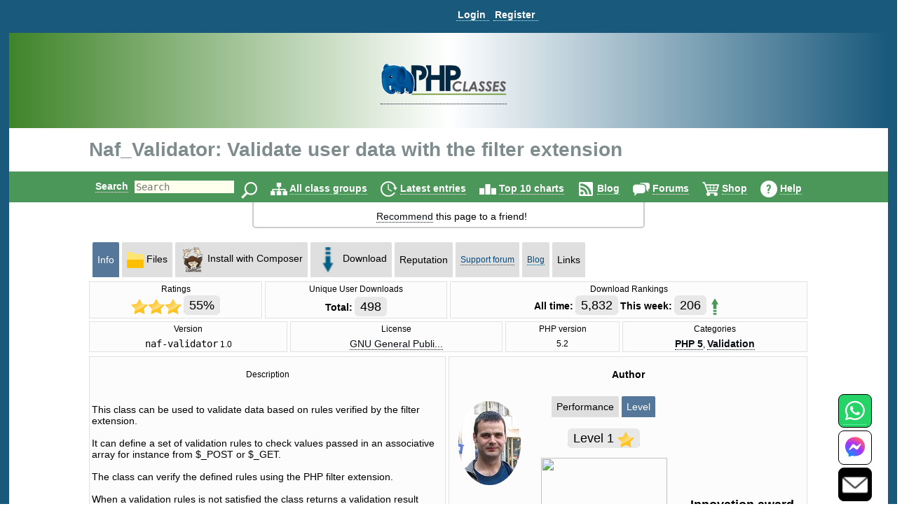

--- FILE ---
content_type: text/html
request_url: https://weberblog.partners.phpclasses.org/package/4186-PHP-Validate-user-data-with-the-filter-extension.html
body_size: 25798
content:
<!DOCTYPE HTML>
<html lang="en">
<head>
<meta http-equiv="X-UA-Compatible" content="IE=Edge">
<meta name="google-site-verification" content="koB0IMWgAHKwEXWyOGt9RPqYrJU-fKzpoOTwRnprhKo" />
<title>Naf_Validator: Validate user data with the filter extension - PHP Classes</title>
<!-- https://files.phpclasses.org/styles.css -->
<style type="text/css">
*, .normal-size
{
    font-size: 14px;
}

html, body, input[type=submit]
{
    color: black;
    font-family: "helvetica" , sans-serif , arial , helvetica;
    overflow-x: hidden !important;
}

html, body
{
    background-color: #ffffff;
    height: 100%;
    margin: 0px;
}

a:link, a:active
{
    color: #090F15;
    text-decoration: none;
    border-bottom-style: dotted;
    border-bottom-width: 1px;
}

a:visited
{
    color: #26394d;
}

a:hover, #logoPHP > a, #logoCompany > a, #topLogoPHP > a
{
    border-bottom-style: none;
}

.left
{
    float: left;
}

.right
{
    float: right;
}

.clear
{
    clear: both;
}

input[type=text]
{
    border: none;
    outline: none;
    color: #333;
    background: #ffe;
    z-index: 90;
    font-size: 1em;
    font-weight: normal;
    font-variant: normal;
    text-transform: none;
    font-family: monospace;
}

img
{
}

h1, h1 *
{
    font-size: 28px;
    width: auto !important;
}

h2
{
    color: #19597c;
    padding-bottom: 0px;
    padding-top: 0px;
}

h2, h2 *
{
    font-size: 22px;
}

h3, h3 *
{
    color: #19597c;
    font-size: 20px;
    margin: 10px 0px;
    padding: 10px 0px;
}

h4 *
{
    color: #19597c;
    font-size: 16px;
}

h5 *
{
    color: #19597c;
    font-size: 16px;
}

h6 *
{
    color: #666666;
    font-size: 14px;
}

big big a
{
    display: block;
    font-size: inherit;
    padding: 0px 0px 10px;
}

big a
{
    font-size: inherit;
}

td > a > span, #reputation-button
{
    font-size: 1em;
}

#reputation-menu
{
    border-radius: 6px !important;
}

.nbpb, .nbtb
{
    background-color: inherit;
    border-width: 0px;
}

.backgroundDecoration
{
    position: absolute;
    right: 1025px;
    top: 0px;
}

#rightDecorationBg
{
    left: 1025px;
}

#MainContainer
{
    background-color: #19597c;
    min-height: 100%;
    margin: 0 auto;
}

#Container
{
    background: none repeat scroll 0% 0% #fff;
    height: auto !important;
    margin: 0px auto;
    position: relative;
    z-index: 10;
    width: 98% !important;
}

#PageContent
{
    margin: auto;
    width: 100% !important;
    position: relative;
    text-align: left;
}

#PageInfo, #PageInfoLogged
{
    background: inherit;
    width: inherit;
    position: relative;
}

.pageDecoration
{
    bottom: 0px;
    position: absolute;
    right: -9px;
}

#leftDecoration
{
    left: -9px;
}

#user-bar:empty {
    min-height: 56px;
}

#user
{
    padding-bottom: 4px;
}

#user, #TopLine, #UserContent, #order-menu
{
    background-color: #19597c;
    width: 100%;
}

.shop-step
{
	color: #ffffff;
	font-size: 18px;
	line-height: 36px;
    font-weight: bold;
}

.responsive-menu
{
   padding-top: 0px;
   padding-bottom: 0px;
}

#TopLine, #UserContent
{
    z-index: 1;
    position: relative;
}

#TopLine
{
    position: absolute;
}

#user table
{
    white-space: nowrap;
    width: auto;
    margin: 0px auto;
    padding: 5px 0px 0px 140px;
}

#user table td
{
    line-height: 30px;
    padding: 0px;
    white-space: nowrap;
    width: auto;
}

#user .tabcontent, #endnavigation .tabcontent
{
    color: #C3F0FF;
    font-weight: bold;
	text-transform: capitalize;
}

#user .tabcontent span
{
    float: left;
    padding: 8px 5px 0px 2px;
    white-space: nowrap;
}

#user a
{
    color: #FFFFFF;
    font-size: 14px;
    font-weight: bold;
    padding: 0px 5px 0px 2px;
    text-align: left;
    text-decoration: none;
    border-bottom-style: dotted;
    border-bottom-width: 1px;
    white-space: nowrap;
}

#user a:hover
{
    color: #C3F0FF;
}

#user img
{
    padding-top: 3px;
    vertical-align: top;
}

#user .nbgu
{
    float: left;
    padding: 0px;
    white-space: nowrap;
}

#logoPHP
{
    background-size: cover;
    text-align: center;
    height: 136px;
    background: rgb(63,132,41);
    background: linear-gradient(90deg, rgba(63,132,41,1) 0%, rgba(255,255,255,1) 50%, rgba(25,89,124,1) 100%);
}

#logoContainer
{
    padding-top: 38px;
    display: inline-block;
}

#Top #logoCompany
{
    position: absolute;
    right: 145px;
    top: -60px;
}

#invertedCompanyLogo
{
    text-align: center;
}

#elephpant
{
    margin-right: 15px;
    position: absolute;
    right: 5px;
    top: -97px;
}

#recommendpage
{
    margin: auto;
    width: 40em;
}

#recommendpage table
{
    min-width: 40em;
    text-align: center;
    white-space: normal;
    border: 2px solid #ccc;
    border-style: solid;
    border-radius: 0 0 5px 5px;
    border-top: 0;
    margin-bottom: 10px;
}

#recommendpage table td
{
    background: none repeat scroll 0% 0% transparent;
    border: medium none;
    padding: 10px 0px 5px 10px;
    vertical-align: top;
}

#recommendpage table td img
{
    padding: 0px 3px 0px 5px;
}

#navigation
{
    background-color: #4b9759;
    clear: both;
    color: #000 !important;
    font-size: 1.2em;
    font-weight: bold;
    height: 44px;
    line-height: 24px;
    padding: 0px;
    position: relative;
    text-align: center;
    width: 100%;
}

#navigation form
{
    border: 0px none;
}

#navigation table
{
    height: 44px;
    width: 974px;
}

#navigation td
{
    font-size: 14px;
    padding-top: 9px;
}

#navigation img
{
    border: 0px none;
    margin: 0px 0px 0px 5px;
    vertical-align: middle;
}

#navigation a
{
    color: #ffffff;
    text-decoration: none;
    border-bottom-width: 1px;
}

#navigation a:hover
{
    text-decoration: underline;
    border-bottom-style: none;
}

#navigation td.nbgu
{
    display: none;
}

#navigation td.nbtu, #MenuContent td.nblu
{
    height: 24px;
    line-height: 24px;
    padding: 10px 4px 0px;
    text-decoration: none;
    border-bottom-width: 1px;
}

#navigation td.nbtu input[type=text]
{
    height: 20px;
    margin: 0px 5px;
    width: 100px;
}

#navigation td.nbtu *
{
    float: left;
}

#ads
{
    clear: both;
    margin: 0px auto;
    padding: 0px;
    width: 1010px;
}

#topAds
{
    display: inline-block;
    margin-left: 10px;
}

#inputText
{
    color: #666666;
    float: left;
    height: 20px;
    width: 150px;
}

.BodyContent
{
    text-align: center;
}

.BodyColumn
{
    display: inline-block;
    vertical-align: top;
    text-align: left;
}

#BodyContent
{
           display: inline-block;
           vertical-align: top;
     text-align: left;
}

.InfoContent
{
    clear: both;
    margin: 10px auto 0px auto;
    max-width: 1025px;
    position: relative;
    padding: 0 10px;
}

.InfoContent .nblu, .InfoContent .nbtu
{
    background-color: #dfdfdf;
    border-top-left-radius: 2px;
    border-top-right-radius: 2px;
    border-width: 1px;
    color: #19597c;
    font-size: 12px;
    padding: 7px;
    text-align: center;
    white-space: nowrap;
    width: auto;
}

.InfoContent .ct
{
    background-color: #FCFCFC;
    border-width: 1px 1px 0 1px;
    border-style: solid;
    border-color: #E1E1E1;
    color: #000000;
    font-size: 12px;
    padding: 3px;
    text-align: center;
    white-space: nowrap;
    width: auto;
}

.InfoContent .cd
{
    background-color: #FCFCFC;
    border-width: 0 1px 1px 1px;
    border-style: solid;
    border-color: #E1E1E1;
    color: #000000;
    font-size: 12px;
    padding: 3px;
}

.InfoContent .cg
{
    margin: 1px;
    padding: 0px;
    white-space: nowrap;
    width: 4px;
}

.InfoContent .nbtd :hover, .InfoContent .nbtu :hover
{
    background-color: #c9c9c9;
    text-decoration: underline;
    border-bottom-style: none;
    color: #2989C7;
}

.InfoContent .nbtd :hover .tab, .InfoContent .nbtu :hover .tab
{
    color: #2989C7;
}

.InfoContent .nbld, .InfoContent .nbtd
{
    background-color: #bfbfbf;
    border-color: #92DBEC;
    color: #05497B;
    font-size: 12px;
    padding: 7px;
    text-align: center;
    white-space: nowrap;
    width: auto;
}

.InfoContent .nblu, .InfoContent .nbld
{
    background-color: #557799;
    color: #FFFFFF;
}

.InfoContent .nblu .tab
{
    
}

.InfoContent .nbgu
{
    color: #05497B;
    margin: 1px;
    padding: 0px;
    white-space: nowrap;
}

.InfoContent .nbgd
{
    color: #05497B;
    margin: 1px;
    padding: 0px;
    white-space: nowrap;
}

.InfoContent .nbtu a, .InfoContent .nbld a, .InfoContent .nbtd a
{
    color: #05497B;
    font-size: 12px;
}

.InfoContent .nbtu span.tab
{
    color: #000000;
}

.InfoContent .nbtu a.tab
{
    
}

.InfoContent .nblu a:hover, .InfoContent .nbtu a:hover, .InfoContent .nbld a:hover, .InfoContent .nbtd a:hover
{
    color: #2989C7;
}

.InfoContent .nblu a, .InfoContent .nbld a
{
    color: #FFFFFF;
    font-size: 12px;
}

.InfoContent .nblu a:hover, .InfoContent .nbld a:hover
{
    color: #C3F0FF;
}

.InfoContent .nbtu, .InfoContent .nbtd
{
    vertical-align: middle;
}

.InfoContent .nbpu, .InfoContent .nbpd
{
    padding: 6px 0 0 0;
}

.InfoContent td
{
    padding-left: 5px;
}

.photo
{
    border-radius: 50%;
}

.userInfoTable
{
    border: 1px solid #f6f6f6;
    margin-left: 10px;
    padding: 20px;
}

td > b > h2
{
    margin-bottom: -1px;
}

.even td, .odd td, .even th, .odd th
{
    color: #444444;
}

.menutext
{
    border-bottom: 1px dotted #CCCCCC;
    color: #444444;
}

.menuicon > a {
    border-bottom-style: none !important;
}
.menuicon > a > img
{
}

.menulink a
{
    color: #595959;
}

.menulink a:hover
{
    text-decoration: underline;
    border-bottom-style: none;
}

.back
{
    background-color: #FFFFFF;
}

.even
{
    background-color: #F9F9F9;
}

.light
{
    background: none repeat scroll 0% 0% #f2f2f2;
}

.dark
{
    background: none repeat scroll 0% 0% #d9d9d9;
}

.c799 > tbody > tr
{
    padding: 10px !important;
}

.odd
{
    
}

.even td, .odd td, .highlight td, .highlight th, .highlightContent td, .highlightContent th, .featuredeven td, .featuredodd td
{
    padding: 5px;
}

.highlight, .highlightContent
{
    background: none repeat scroll 0% 0% #F5F5F5;
    padding: 5px;
}

.highlightContent
{
    animation-name: highlightContent;
    animation-duration: 0.5s;
    animation-iteration-count: infinite;
    animation-direction: alternate;
}

@keyframes highlightContent
{
    0%
    {
        background: #e6d346;
    }

    100%
    {
        background: #ffffff;
    }
}

.highlightLink
{
    background: none repeat scroll 0% 0% #FDFDFD;
    padding: 5px;
    line-height: 30px;
    animation-name: highlightLink;
    animation-duration: 0.5s;
    animation-iteration-count: infinite;
    animation-direction: alternate;
    border-radius: 8px;
    opacity: 90%;
    color: #000000;
}

*, .normal-size {
}

@keyframes highlightLink
{
    0%
    {
        background: #e6d346;
    }

    100%
    {
        background: #ffffff;
    }
}

.tabcontent
{
    
}

.nblu .tabcontent
{
    color: #ffffff;
}

.featuredodd
{
    background-color: #C5D4DB;
    padding: 5px;
}

.featuredeven
{
    background-color: #C5D4DB;
    padding: 5px;
}

.removed
{
    background-color: #AAAAAA;
    text-decoration: line-through;
}

.invalid
{
    background-color: #FFCCCC;
}

.warning, .shopping-message-warning
{
    background-color: #FFB366;
}

.alright
{
    background-color: #70F0A0;
}

.monospace, code
{
    font-family: monospace , Courier , "Courier New";
}

.code
{
    white-space: pre;
    white-space: pre-wrap;
    white-space: -pre-wrap;
    white-space: -o-pre-wrap;
    white-space: -moz-pre-wrap;
    white-space: -hp-pre-wrap;
    word-wrap: break-word;
    background: none repeat scroll 0% 0% #FCFCFC;
    padding: 4px;
}

.button, .shop-button, .remove-button, .shopping-message, .shopping-message-warning, input[class=shop-input]
{
    border-radius: 6px;
    padding: 4px;
    border-width: 1px;
    border-style: solid;
}

.shop-button {
	border-color: #000000;
	background-color: #ccae66;
	background-image: linear-gradient(#ffdf92, #ccae66);
	color: #000000;
	font-weight: bold;
	font-size: 14px;
	padding: 7px;
	text-align: center;
	white-space: nowrap;
	width: auto;
}

.shop-button:hover, .shop-button:link, .shop-button:active {
	color: #000000;
	border-bottom-style: solid;
	border-bottom-width: 1px;
}

.shop-button:active {
	background-image: linear-gradient(#f8d37c, #ffdf92);
}

.remove-button {
	border-color: #000000;
	background-color: #1b95e0;
	background-image: linear-gradient(#1b95e0, #1470a8);
	color: #ffffff;
	font-weight: bold;
	font-size: 14px;
	padding: 7px;
	text-align: center;
	white-space: nowrap;
	width: auto;
}

.remove-button:hover, .remove-button:link, .remove-button:active, input[class=remove-button] {
	color: #ffffff;
	border-bottom-style: solid;
	border-bottom-width: 1px;
}

.remove-button:active {
	background-image: linear-gradient(#1470a8, #1b95e0);
}

.shopping-message-container {
	text-align: center;
}

.shopping-message, .shopping-message-warning {
	display: inline-block;
	line-height: 28px;
	border-color: #000000;
	font-weight: bold;
	font-size: 14px;
	padding: 7px;
	text-align: center;
	width: auto;
}

.shopping-message {
	color: #ffffff;
	background-color: #666666;
	background-image: linear-gradient(#666666, #333333);
}

.shopping-message-warning {
	color: #000000;
	background-color: #000000;
	background-image: linear-gradient(#FFB366, #cc8f52);
}

.shopping-price {
	font-size: 16px;
	text-align: center;
	font-weight: bold;
	width: auto;
	margin-left: 8px;
	margin-right: 8px;
}

input[class=shop-input] {
	margin: 4px;
}

.new
{
    background-color: #ffea80;
    background-image: linear-gradient(#fffa80 , #ffea80);
    text-transform: uppercase;
    font-size: smaller;
    border-color: #ffe280;
}

.edit, .edit :link, .edit :visited, .InfoContent .nbtu a.edit
{
    background-color: #60b040;
    background-image: linear-gradient(#90c070 , #60b040);
    color: #ffffff;
    border-color: #60a840;
}

.edit :hover, .InfoContent .nbtu a.edit :hover
{
    background-color: #50a030;
    background-image: linear-gradient(#60b040 , #50a030);
    color: #C3F0FF;
    border-color: #60a840;
}

.edit :active, .InfoContent .nbtu a.edit :active
{
    background-color: #60b040;
    background-image: linear-gradient(#50a030 , #60b040);
    color: #ffffff;
    border-color: #409020;
    box-shadow: inset 0 2px 4px rgba(0 , 0 , 0 , 0.15);
}

.tag, .tag :link, .tag :visited
{
    background-color: #dea7a7;
    background-image: linear-gradient(#eeb3b3 , #dea7a7);
    color: #994d4d;
    border-color: #dea7a7;
}

.tag :hover
{
    background-color: #ce9b9b;
    background-image: linear-gradient(#dea7a7 , #ce9b9b);
    color: #793d3d;
    border-color: #dea7a7;
}

.tag :active
{
    background-color: #dea7a7;
    background-image: linear-gradient(#ce9b9b , #dea7a7);
    color: #994d4d;
    border-color: #be8f8f;
    box-shadow: inset 0 2px 4px rgba(0 , 0 , 0 , 0.15);
}

.ranking, .votes
{
    display: inline;
    padding: 4px 8px;
    font-size: large;
    border-radius: 6px;
    background-color: #E8E8E8;
    color: #000000;
}

.votes
{
    
}

.progressbar
{
    background-color: #0000FF;
    background-image: url(https://files.phpclasses.org/graphics/phpclasses//progress.png);
    background-size: auto 100%;
    border-style: none;
    padding: 4px;
    text-align: center;
    border-radius: 6px;
    box-shadow: 4px 4px 4px #888;
    text-shadow: 2px 2px 2px #55C;
}

.box
{
    border-color: #E1E1E1;
    border-style: solid;
    border-width: 1px;
    padding: 10px;
    margin-top: 10px;
    margin-bottom: 10px;
    border-radius: 10px;
}

.framed
{
    margin: 5px 0px;
    padding: 10px 15px;
    border-radius: 10px;
}

.c360 > a
{
    font-size: 13px;
    display: block;
    color: #729fcc;
}

.notifications
{
    background: #e20000;
    background: radial-gradient(ellipse at center , #e20000 0% , #fb7b67 100%);
    border-radius: 6px;
    color: #ffffff;
    margin: 5px 0px;
    padding: 4px;
    text-shadow: 1px 1px 2px rgba(128 , 128 , 128 , 1);
}

.no-notifications
{
    background: #888888;
    border-radius: 6px;
    color: #ffffff;
    margin: 5px 0px;
    padding: 4px;
    text-shadow: 1px 1px 2px rgba(128 , 128 , 128 , 1);
}

a:hover .no-notifications, a:hover .notifications
{
    text-decoration: underline;
    border-bottom-style: none;
}

.score, .highlightScore
{
    background: rgb(243,237,187);
    background: radial-gradient(circle, rgba(243,237,187,1) 0%, rgba(255,241,133,1) 100%);
    border-radius: 6px;
    margin: 5px 0px;
    padding: 4px;
}

.scoreText, .score, .highlightScore
{
    color: #404040;
    text-shadow: 1px 1px 2px rgba(128 , 128 , 128 , 1);
}

a:hover .score, a:hover .scoreText
{
    text-decoration: underline;
    border-bottom-style: none;
}

.highlightScore
{
    animation-name: highlightScore;
    animation-duration: 0.5s;
    animation-iteration-count: infinite;
    animation-direction: alternate;
}

@keyframes highlightScore
{
    0%
    {
        background: #e6d346;
    }

    100%
    {
        background: #ffffff;
    }
}

a:hover .highlightScore
{
    text-decoration: underline;
    border-bottom-style: none;
}

.menu
{
    border-color: #FCFCFF #707078 #707078 #FCFCFF;
    border-style: solid;
    border-width: 1px;
    cursor: default;
    opacity: 0.95;
    padding: 2px;
    background-color: #c9c9c9;
}

#Footer
{
    height: 0px;
    width: 100%;
    z-index: 1;
}

#FooterInfo, #FooterInfoLogged
{
    background: #19597c;
    min-height: 80px;
    position: relative;
    width: 100%;
    padding: 10px;
    margin-top: 10px;
    top: 10px;
}

#endnavigation
{
    height: 35px;
    padding: 0px;
    width: 100%;
}

#endnavigation *
{
    margin: 0px;
    padding: 0px;
}

#endnavigation table
{
    height: 35px;
    padding: 0px;
}

#endnavigation table tbody
{
    vertical-align: top;
}

#endnavigation a
{
    color: #FFFFFF;
    font-weight: bold;
    padding: 0px 0px 0px 0px;
    text-decoration: none;
    border-bottom-style: dotted;
    border-bottom-width: 1px;
    text-transform: capitalize;
}

#endnavigation a:hover
{
    text-decoration: underline;
    border-bottom-style: none;
}

#endnavigation img
{
    padding-left: 13px;
}

#Copyright
{
    width: 95% !important;
    color: #FFFFFF;
    height: 20px;
    margin: 0px auto;
    padding: 10px 0px;
    text-align: left;
    overflow: hidden !important;
    text-align: center;
    font-weight: bold;
}

#Copyright a
{
    color: #86d5f2;
    text-decoration: none;
    border-bottom-style: dotted;
    border-bottom-width: 1px;
}

#Copyright a:hover
{
    text-decoration: underline;
    border-bottom-style: none;
}

#Copyright table td
{
    color: #FFFFFF;
    padding: 0px;
}

#Top, #TopLogged
{
    background: none repeat scroll 0% 0% #FFFFFF;
    margin: 0px auto;
    padding: 0px;
    width: 100%;
    position: relative;
    bottom: 0px;
    top: 0px;
}

#Top h1, #TopLogged h1
{
    max-width: 1025px;
    margin: 15px auto 15px auto;
    overflow: hidden;
    color: #7F8C8D;
}

#Top h1
{
    position: relative;
}

#Top #topLogoPHP, #TopLogged #topLogoPHP, #TopLogo #topLogoPHP
{
    max-width: 1025px;
    margin-left: auto;
    margin-right: auto;
    overflow: hidden;
    padding: 0 0 0 10px;
    color: #7F8C8D;
    position: relative;
    height: 60px;
    top: -60px;
    bottom: -60px;
}

#Top #topLogoPHP #topLogoPHPContainer, #TopLogged #topLogoPHP #topLogoPHPContainer, #TopLogo #topLogoPHP #topLogoPHPContainer
{
    background-color: #ffffff;
    width: 200px;
    text-align: center;
    padding: 10px;
    position: relative;
    z-index: 2;
}

#TopLogo
{
    margin-bottom: -60px;
}

#Top #subtitle, #TopLogged #subtitle
{
    max-width: 1025px;
    margin: auto;
    overflow: hidden;
}

#Top #subtitle
{
    position: relative;
}

.search-input
{
    vertical-align: top;
    margin: 1px 0 0 0;
    display: inline-block;
}

#Contact, #Contact a
{
    color: #ffffff;
    font-weight: bold;
}

.window-active-bar
{
    border-style: none;
    background-color: #4b9759;
    height: 1%;
    white-space: nowrap;
    color: #ffffff;
    font-weight: bold;
}

.window-inactive-bar
{
    border-style: none;
    background-color: #808080;
    height: 1%;
    white-space: nowrap;
    color: #c0c0c0;
    font-weight: bold;
}

.window
{
    background-color: #f9f9f9;
    border-width: 1px;
    border-style: solid;
    border-top-color: #ffffff;
    border-left-color: #ffffff;
    border-bottom-color: #808080;
    border-right-color: #808080;
}

.nblu input
{
    font-weight: bold;
}

.contactBar
{
    position: fixed;
    bottom: 0px;
    right: 32px;
	z-index: 16777271;
}
</style>

<!-- https://files.phpclasses.org/responsive.css -->
<style type="text/css">
.safe-padding {
	padding: 14px;
	line-height: 200%;
}
.safe-size {
	font-size: 110%;
}
.call {
	display: none;
}
@media (max-width: 1024px) {
.c1025 {
	display: none;
}
h1, h1 *
{
    font-size: 20px;
}

h2, h2 *
{
    font-size: 18px;
}

h3, h3 *
{
    font-size: 16px;
}

h4 *
{
    font-size: 14px;
}

h5 *
{
    font-size: 12px;
}

h6 *
{
    font-size: 10px;
}
#Top h1, #Top subtitle {
	padding: 10px 0 0 10px;
	margin: 0 0 0 0;
}
.InfoContent
{
    margin: 0 auto 0 auto;
    padding: 0;
}
.responsive-menu
{
   padding-top: 14px;
   padding-bottom: 12px;
}
.responsive-order-menu
{
   padding-top: 0px;
   padding-bottom: 0x;
}
#BodyContent
{
		 display: block;
}
#PageContent
{
    margin: 0;
    padding: 0;
}
}
@media (min-width: 1025px) {
.u1025 {
	display: none;
}
}
@media (max-width: 1025px) {
.contactBar
{
	bottom: 0px;
    right: 10px;
	z-index: 16777271;
}
}
@media (max-width: 399px) {
.c399 {
	display: none;
}
}
@media (max-width: 499px) {
.c499 {
	display: none;
}
#Top h1 {
     width: auto;
}
}
@media (max-width: 799px) {
.c799 {
	display: none;
}
}
@media (min-width: 799px) {
.u799 {
	display: none;
}
}
@media (max-width: 640px) {
.c640 {
	display: none;
}
}
@media (max-width: 360px) {
.c360 {
	display: none;
}
}

.menu-items {
	position: absolute;
	z-index: 1001;
	background-color: #103754;
	border-color: #cccccc;
	border-style: solid;
	border-width: 1px;
	padding: 4px;
	top: 32px;
	line-height: 36px;
}

.menu-items a {
	color: #C3F0FF;
	font-weight: bold;
	text-decoration: none;
}

#navigation-menu, #user-menu, #order-menu {
	display: inline-block;
	padding: 2px 4px 0px 4px;
	vertical-align: middle;
	text-align: left;
	position: relative;
}

#navigation-menu .menu-items, #user-menu .menu-items, #order-menu .menu-items {
	display: none;
}

#navigation-button:checked + .menu-items,
#user-button:checked + .menu-items,
#order-button:checked + .menu-items {
  display: inline-block;
  vertical-align: middle;
  white-space: nowrap;
}

#navigation-label,
#user-label,
#order-label {
	z-index: 1001;
	display: inline-block;
	vertical-align: middle;
}
#navigation-label img,
#user-label img,
#order-label img {
	pointer-events: none;
}

#navigation-menu input[type="checkbox"],
#user-menu input[type="checkbox"],
#order-menu input[type="checkbox"] {
	display: none;
}

</style>

<meta http-equiv="content-type" content="text/html; charset=ISO-8859-1">
<meta name="viewport" content="width=device-width, initial-scale=1">
<link rel="shortcut icon" href="https://www.phpclasses.org/graphics/phpclasses/favicon.ico">
<link rel="icon" href="https://www.phpclasses.org/graphics/phpclasses/favicon.ico">
<link rel="alternate" href="https://www.phpclasses.org/browse/feed/changes/package/4186.xml" type="application/rss+xml" title="Naf_Validator: Validate user data with the filter extension">
<link rel="alternate" href="/browse/latest/latest.xml" type="application/rss+xml" title="Latest published classes">
<link rel="alternate" href="/reviews/latest/latest.xml" type="application/rss+xml" title="Latest published book reviews">
<link rel="canonical" href="https://www.phpclasses.org/package/4186-PHP-Validate-user-data-with-the-filter-extension.html">
<link rel="preconnect" href="https://files.phpclasses.org/">
<link rel="preconnect" href="https://token.rubiconproject.com">
<link rel="preconnect" href="https://clevernt.com">
<link rel="preconnect" href="https://pagead2.googlesyndication.com">
<link rel="preconnect" href="https://www.google.com">
<link rel="preconnect" href="https://www.gstatic.com">
<link rel="preconnect" href="https://fonts.googleapis.com">
<link rel="preconnect" href="https://srv.buysellads.com">
<meta name="author" content="Victor Bolshov">
<meta name="description" lang="en" content="This class can be used to validate data based on rules verified by the filter extension. It can define a set of validation rules to check values passed in an associative array for instance from $_POST or $_GET. The class can verify the defined rules using the PHP filter extension. When a validation rules is not satisfied the class returns a validation result object that can provide more...">
<meta name="robots" content="noindex">
<meta name="keywords" lang="en" content="Naf_Validator, PHP 5, Classes using PHP 5 specific features, Validation, Validation algorithms">
<meta property="fb:pages" content="114418241923267">
<!-- https://files.phpclasses.org/js/contentLoader.js -->
<script type="text/javascript">
//<![CDATA[
/*
 * contentLoader.js
 *
 * Get the latest version from:
 *
 * http://www.jsclasses.org/fast-content-loader
 *
 * @(#) $Id: contentLoader.js,v 1.17 2021/08/12 10:57:05 mlemos Exp $
 *
 *
 * This LICENSE is in the BSD license style.
 * *
 * Copyright (c) 2010, Manuel Lemos
 * All rights reserved.
 *
 * Redistribution and use in source and binary forms, with or without
 * modification, are permitted provided that the following conditions
 * are met:
 *
 *   Redistributions of source code must retain the above copyright
 *   notice, this list of conditions and the following disclaimer.
 *
 *   Redistributions in binary form must reproduce the above copyright
 *   notice, this list of conditions and the following disclaimer in the
 *   documentation and/or other materials provided with the distribution.
 *
 *   Neither the name of Manuel Lemos nor the names of his contributors
 *   may be used to endorse or promote products derived from this software
 *   without specific prior written permission.
 *
 * THIS SOFTWARE IS PROVIDED BY THE COPYRIGHT HOLDERS AND CONTRIBUTORS
 * "AS IS" AND ANY EXPRESS OR IMPLIED WARRANTIES, INCLUDING, BUT NOT
 * LIMITED TO, THE IMPLIED WARRANTIES OF MERCHANTABILITY AND FITNESS FOR
 * A PARTICULAR PURPOSE ARE DISCLAIMED.  IN NO EVENT SHALL THE REGENTS OR
 * CONTRIBUTORS BE LIABLE FOR ANY DIRECT, INDIRECT, INCIDENTAL, SPECIAL,
 * EXEMPLARY, OR CONSEQUENTIAL DAMAGES (INCLUDING, BUT NOT LIMITED TO,
 * PROCUREMENT OF SUBSTITUTE GOODS OR SERVICES; LOSS OF USE, DATA, OR
 * PROFITS; OR BUSINESS INTERRUPTION) HOWEVER CAUSED AND ON ANY THEORY OF
 * LIABILITY, WHETHER IN CONTRACT, STRICT LIABILITY, OR TORT (INCLUDING
 * NEGLIGENCE OR OTHERWISE) ARISING IN ANY WAY OUT OF THE USE OF THIS
 * SOFTWARE, EVEN IF ADVISED OF THE POSSIBILITY OF SUCH DAMAGE.
 *
 *  Portions of the code that implement document write capture are based
 *  on the Bezen library by Eric Brechemier licensed under the Creative
 *  Commons Attribution license 3.0:
 *
 *  http://creativecommons.org/licenses/by/3.0/
 *
 *  http://bezen.org/javascript/
 *
 * Portions of the code that implement JavaScript lazy loading are based
 * on the Flying scripts by Gijo Varghese:
 *
 * https://wordpress.org/plugins/flying-scripts/
 */

/*jslint browser: true, devel: true, long: true, single: true, white: true, this: true, for: true */

var ML;

if(ML === undefined)
{
	ML = {};
}
if(ML.content === undefined)
{
	ML.content = {};
}
ML.content.contentLoader = function()
{
	var doNotRemoveThisGetTheLatestVersionFrom = 'https://www.jsclasses.org/fast-content-loader';
	var content = [];
	var	update = null;

	var outputDebug = function(o, message)
	{
		if(o.debug)
		{
			if(console
			&& console.log)
			{
				console.log(message);
			}
			else
			{
				alert(message);
			}
		}
		return false;
	};

	var replaceContent = function(o)
	{
		var remaining = 0;
		var c;
		var delayed;
		var place;
		var replace;
		var events;

		for(c in content)
		{
			if(content.hasOwnProperty(c))
			{
				if(!content[c].loaded)
				{
					delayed = document.getElementById(content[c].delayed);
					place = document.getElementById(content[c].id);
					if(delayed
					&& place)
					{
						delayed.parentNode.removeChild(delayed);
						place.parentNode.replaceChild(delayed, place);
						delayed.style.display = (content[c].inline ? ((content[c].width || content[c].height) ? 'inline-block' : 'inline') : 'block');
						content[c].loaded = true;
					}
					else
					{
						remaining = remaining + 1;
					}
				}
			}
		}
		if(remaining === 0)
		{
			window.clearInterval(update);
			update = null;
			events = [
				'keydown',
				'mouseover',
				'touchmove',
				'touchstart'
			];
			replace = function() {
				document.querySelectorAll("script[data-loading='lazy']").forEach(function(element)
					{
						var source;

						source = element.getAttribute('data-src');
						element.removeAttribute('data-src');
						element.removeAttribute('data-loading');
						element.setAttribute('src', source);
					}
				);
				window.clearTimeout(update);
				update = null;
				events.forEach(function(event)
					{
						window.removeEventListener(event, replace, { passive: true });
					}
				);
			};
			update = window.setTimeout(replace, o.lazyDelay);
			events.forEach(function(event)
				{
					window.addEventListener(event, replace, { passive: true });
				}
			);
		}
		return remaining;
	};

	this.debug = false;
	this.defaultInline = false;
	this.updateInterval = 10;
	this.contentPrefix = 'con';
	this.delayedPrefix = 'del';
	this.delayedContent = '&nbsp;';
	this.lazyDelay = 5000;

	this.addContent = function(properties)
	{
		var i;
		var m;

		if(!properties.content)
		{
			return outputDebug(this, 'Content properties are missing');
		}
		properties.id = this.contentPrefix + content.length;
		properties.delayed = this.delayedPrefix + content.length;
		if(properties.inline === undefined)
		{
			properties.inline = this.defaultInline;
		}
		properties.loaded = false;
		if(typeof properties.priority !== 'number')
		{
			properties.priority = 0;
		}
		document.write('<div id="' + properties.id + '" style="' + (properties.width ? 'width: ' + properties.width + 'px;' : '') + (properties.height ? ' height: ' + properties.height + 'px;' : '') + ' overflow: none; display: ' + (properties.inline ? ((properties.width || properties.height) ? 'inline-block' : 'inline') : 'block') + '">' + this.delayedContent + '</div>');
		for(i = content.length; i > 0 && content[i - 1].priority < properties.priority; i = i - 1)
		{
		}
		for(m = content.length; m > i; m = m - 1)
		{
			content[m] = content[m - 1];
		}
		content[i] = properties;
		return true;
	};
	
	this.loadContent = function()
	{
		var o = this;
		var written;
		var write;
		var writeln;
		var reportError;
		var catchError;
		var trim;
		var hasAttribute;
		var moveScript;
		var moveScriptClone;
		var moveNodes;
		var insertWritten;
		var load;
		var c;

		if(window.opera
		|| navigator.userAgent.indexOf('MSIE') !== -1)
		{
			written = [];

			write = function(html)
			{
				written.push(html);
			};

			writeln = function(html)
			{
				write(html + "\n");
			};

			reportError = function(error, url, line)
			{
				if(typeof error === 'object')
				{
					reportError(error.message, error.fileName, error.lineNumber);
					return;
				}
				outputDebug(o, error + ' at ' + url + '[' + line + ']');
			};
 
			catchError = function(func, description)
			{
				var f;

				description = description || 'error.catchError';
				if(typeof func !== 'function')
				{
					reportError(description + ': A function is expected, found ' + typeof func);
					f = function() { };
					return f;
				}
				f = function()
				{
					try
					{
						return func.apply(this, []);
					}
					catch(e)
					{
						if(window.onerror)
						{
							window.onerror(description + ': ' + e.message + ' in ' + func, e.fileName, e.lineNumber, true);
						}
					}
				};
				return f;
			};

			trim = function(text)
			{
				return(text.replace(/^\s*/, '').replace(/\s*$/, ''));
			};

			hasAttribute = function(node, attribute)
			{
				var attributeNode;
				
				if(node.hasAttribute)
				{
					return node.hasAttribute(attribute);
				}
 
				attributeNode = node.getAttributeNode(attribute);

				if(attributeNode === null)
				{
					return false;
				}
				return attributeNode.specified;
			};

			moveScript = function(script, target, callback)
			{
				var safeCallback = catchError(callback, 'script.onload');
 
				if(script.readyState
				&& script.onload !== null)
				{
					script.onreadystatechange = function()
					{
						if(script.readyState === 'loaded'
						|| script.readyState === 'complete')
						{
							script.onreadystatechange = null;
							script.onerror = null;
							safeCallback();
						}
					};
				}
				else
				{
					script.onload = safeCallback;
				}
				target.appendChild(script);
			};

			moveScriptClone = function(script, target, callback)
			{
				var externalScript;
				var internalScript;
				var i;
				var attribute;
				var code;

				if(hasAttribute(script, 'src'))
				{
					externalScript = document.createElement('script');
					for(i = 0; i < script.attributes.length; i = i + 1)
					{
						attribute = script.attributes[i];
						if(hasAttribute(script, attribute.name))
						{
							externalScript.setAttribute(attribute.name, attribute.value);
						}
					}
					externalScript.text = script.text;
					moveScript(externalScript, target, callback);
				}
				else
				{
					internalScript = script.cloneNode(false);
					internalScript.text = script.text;
					internalScript.type = 'any';
					target.appendChild(internalScript);
					if(hasAttribute(script, 'type'))
					{
						internalScript.setAttribute('type', script.type);
					}
					else
					{
						internalScript.removeAttribute('type');
					}
					code = trim(internalScript.text);
					if(code.indexOf('<!--') === 0)
					{
						code = code.substr(4);
						if(code.substr(code.length - 3) === '-->')
						{
							code = code.substr(0, code.length - 3);
						}
					}
					(new Function(code))();
					callback();
				}
			};
 
			moveNodes = function(source, target, callback)
			{
				var nextSource;
				var nextTarget;
				var nextStep;
				var clone;
				var scriptCount;
				var sourceAncestor;

				if(source === null)
				{
					callback();
					return;
				}
				nextSource = null;
				nextTarget = target;

				nextStep = function()
				{
					moveNodes(nextSource, nextTarget, callback);
				};
 
				if(source.nodeName === 'SCRIPT'
				&& (!source.language
				|| source.language.toLowerCase() === 'javascript')
				&& (!source.type
				|| trim(source.type).toLowerCase() === 'text/javascript'))
				{
					setTimeout(function()
					{
						moveScriptClone(source, target, function()
						{
							insertWritten(target, nextStep);
						});
					}, 0);
				}
				else
				{
					clone = source.cloneNode(false);
					target.appendChild(clone);
					setTimeout(nextStep, 0);
					if(source.firstChild)
					{
						scriptCount = source.getElementsByTagName('script').length;
						if(scriptCount === 0)
						{
							if(source.nodeName === 'TABLE')
							{
								clone.outerHTML = source.outerHTML;
							}
							else
							{
								clone.innerHTML = source.innerHTML;
							}
						}
						else
						{
							nextSource = source.firstChild;
							nextTarget = clone;
						}
					}
				}
				if(nextSource === null)
				{
					nextSource = source.nextSibling;
				}
				sourceAncestor = source.parentNode;
				while(nextSource === null
				&& sourceAncestor !== null)
				{
					nextSource = sourceAncestor.nextSibling;
					nextTarget = nextTarget.parentNode;
					sourceAncestor = sourceAncestor.parentNode;
				}
			};

			insertWritten = function(target, callback)
			{
				var div;

				if(written.length > 0)
				{
					div = document.createElement('div');
					div.innerHTML = '<br>' + written.join('');
					written = [];
					div.removeChild(div.firstChild);
					moveNodes(div.firstChild, target, callback);
				}
				else
				{
					callback();
				}
			};

			load = function()
			{
				var documentWrite = document.write;
				var documentWriteln = document.writeln;
				var loadContentElement;

				document.write = write;
				document.writeln = writeln;
				loadContentElement = function (c)
				{
					var div = document.getElementById(content[c].id);
					div.innerHTML = '';
					write(content[c].content);
					insertWritten(div, function ()
					{
						content[c].loaded = true;
						c = c + 1;
						if(c < content.length)
						{
							loadContentElement(c);
						}
						else
						{
							document.writeln = documentWriteln;
							document.write = documentWrite;
						}
					});
				};
				loadContentElement(0);
			};

			if(content.length)
			{
				if(window.addEventListener)
				{
					window.addEventListener('load', load, false);
				}
				else
				{
					if(window.attachEvent)
					{
						window.attachEvent('onload', load);
					}
					else
					{
						if(document.addEventListener)
						{
							document.addEventListener('load', load, false);
						}
						else
						{
							document.attachEvent('onload', load);
						}
					}
				}
			}
		}
		else
		{
			for(c in content)
			{
				if(content.hasOwnProperty(c))
				{
					if(!content[c].loaded)
					{
						document.write('<div id="' + content[c].delayed + '" style="' + (content[c].width ? 'width: ' + content[c].width + 'px;' : '') + (content[c].height ? ' height: ' + content[c].height + 'px;' : '') + ' overflow: none; display: none">' + content[c].content + '</div>');
					}
				}
			}
			if(replaceContent(o)
			&& update === null)
			{
				update = window.setInterval(function()
				{
					replaceContent(o);
				}, this.updateInterval);
			}
		}
	};
};

//]]>
</script>
<script type="text/javascript"><!--
var cl = new ML.content.contentLoader();

var cookies = document.cookie.split(";"), expires = new Date();
for(var c = 0; c < cookies.length; ++c)
{
 var m = cookies[c].match(/^ +([^=]+)/);
 if(m && m[1] === "visit")
	break;
}
if(c === cookies.length)
{
	expires.setTime(expires.getTime()+(24*60*60*1000));
	document.cookie = "visit=" + (new Date()).getTime() + "; expires=" + expires.toGMTString() + "; path=/;";
}

// --></script>
<!-- https://files.phpclasses.org/css/package.css -->
<style type="text/css">
.content-wrap {
	overflow-wrap: anywhere;
	max-width: 300px
}
.content-wrap p img {
	width: 100%;
	height: auto;
}
.package-cut-full-width,
.package-cut-width-800,
.package-cut-width-640,
.package-cut-width-500 {
	display: block;
}
.package-cell-cut-full-width,
.package-cell-cut-width-800,
.package-cell-cut-width-640,
.package-cell-cut-width-500,
.author-details,
.tabbed-author-details {
	display: table-cell;
}
.author-information-nominee {
	display: inline-block;
	float: right; 
	width: 65%;
}
.author-information {
	display: inline-block;
	float: right; 
	width: 50%;
}
.package-information-nominee {
	display: inline-block;
	float: left;
	width: 35%;
}
.package-information {
	display: inline-block;
	float: left;
	width: 50%;
}
.picture-user-name {
	display: none;
}
@media (max-width: 1024px) {
.package-cut-full-width,
.package-cell-cut-full-width {
	display: none;
}
.author-details {
	display: table-cell;
}
.author-information-nominee {
	width: 35%;
}
.author-information {
	width: 20%;
}
.package-information-nominee {
	width: 65%;
}
.package-information {
	width: 80%;
}
.picture-user-name {
	display: block;
}
}
@media (max-width: 799px) {
.package-cut-width-800,
.package-cell-cut-width-800,
.tabbed-author-details {
	display: none;
}
}
@media (max-width: 639px) {
.package-cut-width-640,
.package-cell-cut-width-640 {
	display: none;
}
.package-show-width-640 {
	display: block;
}
.package-cell-show-width-640 {
	display: table-cell;
}
}
@media (min-width: 640px) {
.package-show-width-640,
.package-cell-show-width-640 {
	display: none;
}
}
@media (max-width: 499px) {
.package-cut-width-500,
.package-cell-cut-width-500 {
	display: none;
}
.author-information-nominee {
	width: 35%;
}
.author-information {
	width: 35%;
}
.package-information-nominee {
	width: 65%;
}
.package-information {
	width: 65%;
}
}
#package-menu {
	display: inline-block;
	padding: 0;
}

#package-menu .menu-items {
	display: none;
}

#package-button:checked + .menu-items {
  display: inline-block;
}

#package-menu input[type="checkbox"], 
#package-menu ul span.drop-icon {
	display: none;
}

</style>

<!-- https://files.phpclasses.org/animation.js -->
<script type="text/javascript">
//<![CDATA[
/*
 *
 * @(#) $Id: animation.js,v 1.41 2015/06/06 08:15:39 mlemos Exp $
 *
 */

var ML;

if(ML === undefined)
{
	ML = { };
}

if(ML.Animation === undefined)
{
	ML.Animation = { };
}

if(ML.Animation.Utility === undefined)
{

ML.Animation.Utility =
{
	setOpacity: function(element, value)
	{
		element.style.opacity = element.style['-moz-opacity'] = element.style['-khtml-opacity'] = value;
		element.style.filter = 'alpha(opacity=' + Math.round(100*value) + ')';
		if(!element.currentStyle || !element.currentStyle.hasLayout)
		{
			element.style.zoom = '100%';
		}
	},

	getElementPosition: function(element)
	{
		var position = { x: 0, y: 0};
		do
		{
			position.x += element.offsetLeft;
			position.y += element.offsetTop;
			element = element.offsetParent;
			if(!element)
			{
				return position;
			}
		}
		while(element.nodeName !== 'HTML');
		position.x += element.offsetLeft;
		position.y += element.offsetTop;
		return position;
	},

	getElementSize: function(element, inner)
	{
		if(inner)
		{
			if(element.innerWidth)
			{
				return { width: element.innerWidth, height: element.innerHeight };
			}
			if(element.clientWidth)
			{
				return { width: element.clientWidth, height: element.clientHeight };
			}
		}
		else
		{
			if(element.clip !== undefined)
			{
				return { width: element.clip.width, height: element.clip.height };
			}
		}
		return { width: element.offsetWidth, height: element.offsetHeight };
	},

	getWindowViewport: function()
	{
		var viewport;

		if(window.pageXOffset !== undefined)
		{
			viewport = { x: window.pageXOffset, y: window.pageYOffset };
		}
		else
		{
			if(document.documentElement && document.documentElement.scrollLeft !== undefined)
			{
				viewport = { x: document.documentElement.scrollLeft, y: document.documentElement.scrollTop };
			}
			else
			{
				if(document.body)
				{
					viewport = { x: document.body.scrollLeft, y: document.body.scrollTop };
				}
				else
				{
					viewport = { x: 0, y: 0 };
				}
			}
		}
		if(window.innerHeight !== undefined)
		{
			viewport.width = window.innerWidth;
			viewport.height = window.innerHeight;
		}
		else
		{
			if(document.documentElement && document.documentElement.clientHeight !== undefined)
			{
				viewport.width = document.documentElement.clientWidth;
				viewport.height = document.documentElement.clientHeight;
			}
			else
			{
				if(document.body)
				{
					viewport.width = document.body.clientWidth;
					viewport.height = document.body.clientHeight;
				}
				else
				{
					viewport.width = 0;
					viewport.height = 0;
				}
			}
		}
		return viewport;
	}
};

}

if(ML.Animation.Effects === undefined)
{
ML.Animation.Effects = {

	AppendContent: function(effect)
	{
		this.start = function()
		{
			var e = document.getElementById(effect.element);
			if(e)
			{
				e.innerHTML += effect.content;
			}
			else
			{
				if(this.debug)
				{
					alert('Inexisting element "' + effect.element + '" of effect ' + this.animation.effect + ' "' + effect.type + '"');
				}
			}
			return true;
		};
	},

	Callback: function(effect)
	{
		this.start = function()
		{
			if(effect.callback)
			{
				effect.callback();
			}
			else
			{
				if(this.debug)
				{
					alert('The callback function was not specified for effect ' + this.animation.effect + ' "' + effect.type + '"');
				}
			}
			return true;
		};
	},

	CancelAnimation: function(effect)
	{
		this.start = function()
		{
			var a, c;

			for(a = 0, c = 0; a<ML.Animation.animations.length; a++)
			{
				if(ML.Animation.animations[a] !== null && this.animation.animation !== a && ML.Animation.animations[a].definition.name && ML.Animation.animations[a].definition.name === effect.animation)
				{
					ML.Animation.cancelAnimation(ML.Animation.animations[a]);
					c++;
				}
			}
			if(c === 0 && this.debug && this.debug >= 2)
			{
				alert('Inexisting animation to cancel "' + effect.animation + '" of effect ' + this.animation.effect);
			}
			return true;
		};
	},

	Emphasize: function(effect)
	{
		this.context = null;
		this.angle = Math.PI / 6;
		this.gapDistance = 4;
		this.angleGap = Math.PI / 24;
		this.lineWidth = (effect.lineWidth !== undefined ? effect.lineWidth : 4);
		this.opacity = (effect.opacity !== undefined ? effect.opacity : 0.5);
		this.strokeStyle = (effect.strokeStyle !== undefined ? effect.strokeStyle : '#0000ff');
		this.lastAngle = this.angle;
		this.lastStep = 0;
		this.iterationLimit = 10;

		function drawEllipse(context, x, y, w, h, start, end, anticlockwise)
		{
			var scale;

			if((w <= 0 || h <= 0))
			{
				if(this.debug)
				{
					alert('It was not specified a valid radius to draw an ellipse ' + w + ' x ' + h);
				}
				return;
			}
			scale = h / w;
			context.save();
			context.scale(1, scale);
			context.beginPath();
			context.arc(x, y / scale, w, start, end, anticlockwise);
			context.restore();
			context.stroke();
		}
		
		this.start = function()
		{
			var canvas, e = document.getElementById(effect.element), distance, iterationLimit;

			if(e)
			{
				canvas = document.createElement('canvas');
				if(!canvas || !canvas.getContext || canvas.getContext('2d') === null)
				{
					if(this.debug)
					{
						alert('Canvas elements are not supported.');
					}
					return true;
				}
				this.context = canvas.getContext('2d');
				if(effect.canvas !== undefined)
				{
					canvas.id = effect.canvas;
				}
				this.size = ML.Animation.Utility.getElementSize(e, false);
				if(effect.method === 'circle')
				{
					canvas.width = this.size.width / Math.cos(this.angle) + this.lineWidth;
					canvas.style.left = (this.size.width - canvas.width)/2 + 'px';
					this.size.width = canvas.width;
					canvas.height = this.size.height / Math.sin(this.angle) + this.lineWidth;
					canvas.style.top = (this.size.height - canvas.height)/2 + 'px';
					this.size.height = canvas.height;
					e.insertBefore(canvas, e.firstChild);
					this.lastAngle = -this.angle;
					iterationLimit = this.iterationLimit;
					do
					{
						distance = Math.sqrt(Math.pow((canvas.width / 2 - this.lineWidth) * (Math.cos(this.angle) - Math.cos(this.angle - this.angleGap)), 2) + Math.pow((canvas.height / 2 - this.lineWidth) * (Math.sin(this.angle) - Math.sin(this.angle - this.angleGap)), 2));
						this.angleGap = this.angleGap * (this.gapDistance + this.lineWidth) / distance;
					}
					while(--iterationLimit && Math.abs(distance - this.gapDistance - this.lineWidth) < 0.5);
				}
				else
				{
					if(effect.method === 'underline' || effect.method === 'double-underline')
					{
						iterationLimit = this.iterationLimit;
						do
						{
							distance = (1 - Math.cos(this.angleGap)) * this.size.width / Math.sin(this.angleGap);
							this.angleGap = this.angleGap * this.gapDistance / distance;
						}
						while(--iterationLimit && Math.abs(distance - this.gapDistance) < 0.5);
						canvas.width = this.size.width + this.lineWidth;
						canvas.style.left = Math.floor(-this.lineWidth / 2) + 'px';
						canvas.height = (1 - Math.cos(this.angleGap)) * this.size.width / Math.sin(this.angleGap) + this.lineWidth * 1.5;
						canvas.style.top = this.size.height + 'px';
						if(effect.method === 'double-underline')
						{
							canvas.height += this.lineWidth * 2;
						}
						this.size.height = this.size.width / Math.sin(this.angleGap) - this.lineWidth;
						e.insertBefore(canvas, e.firstChild);
						this.lastAngle = -Math.PI / 2 - this.angleGap;
					}
					else
					{
						if(this.debug)
						{
							alert('It was not specified a valid method for effect ' + this.animation.effect + ' "' + effect.type + '"');
						}
						return true;
					}
				}
				if(e.style.zIndex.length === 0)
				{
					e.style.zIndex = 0;
				}
				e.style.position = "relative";
				canvas.style.zIndex = parseInt(e.style.zIndex, 10) - 1;
				canvas.style.position = 'absolute';
				canvas.style.pointerEvents = 'none';
				ML.Animation.Utility.setOpacity(canvas, this.opacity);
				this.context.lineWidth = this.lineWidth;
				this.context.lineCap = 'round';
				this.context.strokeStyle = this.strokeStyle;
				return false;
			}
			if(this.debug)
			{
				alert('Inexisting element "' + effect.element + '" of effect ' + this.animation.effect + ' "' + effect.type + '"');
			}
			return true;
		};

		this.step = function()
		{
			var p, angle;

			p = (new Date().getTime() - this.startTime)/(this.duration*1000.0);
			if(p>1)
			{
				p = 1;
			}
			if(effect.method === 'circle')
			{
				angle = p * p * (-2 * Math.PI + this.angleGap) - this.angle;
				drawEllipse(this.context, this.size.width/2, this.size.height/2, this.size.width/2 - this.lineWidth, this.size.height/2 - this.lineWidth, this.lastAngle, angle, true);
				this.lastAngle = angle;
			}
			else
			{
				if(effect.method === 'underline')
				{
					angle = -Math.PI / 2 - (1 - p * p) * this.angleGap;
					drawEllipse(this.context, this.size.width + this.lineWidth / 2, this.size.height + this.lineWidth / 2, this.size.height, this.size.height, this.lastAngle, angle, false);
					this.lastAngle = angle;
				}
				else
				{
					if(effect.method === 'double-underline')
					{
						if(p <= 0.5)
						{
							angle = -Math.PI / 2 - (1 - 4 * p * p) * this.angleGap;
							drawEllipse(this.context, this.size.width + this.lineWidth / 2, this.size.height + this.lineWidth / 2, this.size.height, this.size.height, this.lastAngle, angle, false);
						}
						else
						{
							angle = -Math.PI / 2 - (1 - 4 * (p - 0.5) * (p - 0.5)) * this.angleGap;
							if(this.lastStep < 0.5)
							{
								drawEllipse(this.context, this.size.width + this.lineWidth / 2, this.size.height + this.lineWidth / 2, this.size.height, this.size.height, this.lastAngle, -Math.PI / 2, false);
								this.lastAngle = -Math.PI / 2 - this.angleGap;
							}
							drawEllipse(this.context, this.size.width + this.lineWidth / 2, this.size.height + this.lineWidth * 2.5, this.size.height, this.size.height, this.lastAngle, angle, false);
						}
						this.lastAngle = angle;
						this.lastStep = p;
					}
				}
			}
			return(p < 1);
		};
	},

	FadeIn: function(effect)
	{
		this.node = null;
		this.opacity = 0;

		this.start = function()
		{
			this.node = document.getElementById(effect.element);
			if(this.node)
			{
				this.opacity = 0;
				ML.Animation.Utility.setOpacity(this.node, this.opacity);
				if(effect.visibility === 'display')
				{
					this.node.style.display = 'block';
				}
				else
				{
					this.node.style.visibility = 'visible';
				}
				return false;
			}
			if(this.debug)
			{
				alert('Inexisting element "' + effect.element + '" of effect ' + this.animation.effect + ' "' + effect.type + '"');
			}
			return true;
		};

		this.step = function()
		{
			var p, opacity;

			p = (new Date().getTime() - this.startTime)/(this.duration*1000.0);
			if(p>1)
			{
				p = 1;
			}
			opacity = Math.round(p * ML.Animation.fadeStep) / ML.Animation.fadeStep;
			if(opacity !== this.opacity)
			{
				this.opacity = opacity;
				ML.Animation.Utility.setOpacity(this.node, opacity);
			}
			return (p < 1);
		};
	},

	FadeOut: function(effect)
	{
		this.node = null;
		this.opacity = 0;

		this.start = function()
		{
			this.node = document.getElementById(effect.element);
			if(this.node)
			{
				this.opacity = 1.0;
				ML.Animation.Utility.setOpacity(this.node, this.opacity);
				return false;
			}
			if(this.debug)
			{
				alert('Inexisting element "' + effect.element + '" of effect ' + this.animation.effect + ' "' + effect.type + '"');
			}
			return true;
		};

		this.step = function()
		{
			var p, opacity, step;

			p = (new Date().getTime() - this.startTime)/(this.duration*1000.0);
			if(p>1)
			{
				p = 1;
			}
			opacity = Math.round((1.0 - p) * ML.Animation.fadeStep) / ML.Animation.fadeStep;
			if(opacity !== this.opacity)
			{
				this.opacity = opacity;
				ML.Animation.Utility.setOpacity(this.node, opacity);
			}
			step = p < 1;
			if(!step)
			{
				if(effect.visibility === 'display')
				{
					this.node.style.display = 'none';
				}
				else
				{
					this.node.style.visibility = 'hidden';
				}
			}
			return step;
		};
	},

	Hide: function(effect)
	{
		this.start = function()
		{
			var e = document.getElementById(effect.element);
			if(e)
			{
				if(effect.visibility === 'display')
				{
					e.style.display = 'none';
				}
				else
				{
					e.style.visibility = 'hidden';
				}
			}
			else
			{
				if(this.debug)
				{
					alert('Inexisting element "' + effect.element + '" of effect ' + this.animation.effect + ' "' + effect.type + '"');
				}
			}
			return true;
		};
	},

	MakeVisible: function(effect)
	{
		this.startX = 0;
		this.startY = 0;

		this.start = function()
		{
			var viewport, e = document.getElementById(effect.element);
			if(e)
			{
				viewport = ML.Animation.Utility.getWindowViewport();
				this.startX = viewport.x;
				this.startY = viewport.y;
			}
			else
			{
				if(this.debug)
				{
					alert('Inexisting element "' + effect.element + '" of effect ' + this.animation.effect + ' "' + effect.type + '"');
				}
			}
			return false;
		};

		this.step = function()
		{
			var p, e, viewport, position, size, x, y, limit;

			e = document.getElementById(effect.element);
			viewport = ML.Animation.Utility.getWindowViewport();
			position = ML.Animation.Utility.getElementPosition(e);
			size = ML.Animation.Utility.getElementSize(e, false);
			x = viewport.x;
			limit = position.x + size.width - viewport.width;
			if(limit > x)
			{
				x = limit;
			}
			if(x > position.x)
			{
				x = position.x;
			}
			y = viewport.y;
			limit = position.y + size.height - viewport.height;
			if(limit > y)
			{
				y = limit;
			}
			if(y > position.y)
			{
				y = position.y;
			}
			if(x === viewport.x && y === viewport.y)
			{
				return false;
			}
			p = (new Date().getTime() - this.startTime)/(this.duration*1000.0);
			if(p>1)
			{
				p = 1;
			}
			x = this.startX + Math.round((x - this.startX) * p * p);
			y = this.startY + Math.round((y - this.startY) * p * p);
			window.scrollTo(x, y);
			return (p !== 1);
		};
	},

	PrependContent: function(effect)
	{
		this.start = function()
		{
			var e = document.getElementById(effect.element);
			if(e)
			{
				e.innerHTML = effect.content + e.innerHTML;
			}
			else
			{
				if(this.debug)
				{
					alert('Inexisting element "' + effect.element + '" of effect ' + this.animation.effect + ' "' + effect.type + '"');
				}
			}
			return true;
		};
	},

	ProgressNumber: function(effect)
	{
		this.element = null;
		this.startNumber = 0;

		var formatNumber = function(value)
		{
			var prefix, formatted, modulus;

			if(!effect.thousandsSeparator || effect.thousandsSeparator.length === 0)
			{
				return value;
			}
			formatted = '';
			if(value < 0)
			{
				prefix = '-';
				value = Math.abs(value);
			}
			else
			{
				prefix = '';
			}
			while(true)
			{
				modulus = value % 1000;
				if(formatted.length)
				{
					formatted = effect.thousandsSeparator + formatted;
				}
				formatted = modulus + formatted;
				if(value === modulus)
				{
					break;
				}
				if(modulus < 100)
				{
					if(modulus < 10)
					{
						formatted = '00' + formatted;
					}
					else
					{
						formatted = '0' + formatted;
					}
				}
				value = (value - modulus) / 1000;
			}
			return prefix + formatted;
		};

		this.start = function()
		{
			this.element = document.getElementById(effect.element);
			if(!this.element)
			{
				if(this.debug)
				{
					alert('Inexisting container element "' + effect.element + '" of effect ' + this.animation.effect + ' "' + effect.type + '"');
				}
				return true;
			}
			if(effect.start)
			{
				this.startNumber = effect.start;
			}
			this.element.innerHTML = formatNumber(Math.round(this.startNumber));
			return false;
		};

		this.step = function()
		{
			var p = (new Date().getTime() - this.startTime)/(this.duration*1000.0);
			if(p>1)
			{
				p = 1;
			}
			this.element.innerHTML = formatNumber(Math.round(this.startNumber + (effect.end - this.startNumber) * p * p));
			return p < 1;
		};
	},

	ReplaceContent: function(effect)
	{
		this.start = function()
		{
			var e = document.getElementById(effect.element);
			if(e)
			{
				e.innerHTML = effect.content;
			}
			else
			{
				if(this.debug)
				{
					alert('Inexisting element "' + effect.element + '" of effect ' + this.animation.effect + ' "' + effect.type + '"');
				}
			}
			return true;
		};
	},

	Show: function(effect)
	{
		this.start = function()
		{
			var e = document.getElementById(effect.element);
			if(e)
			{
				if(effect.visibility === 'display')
				{
					e.style.display = 'block';
				}
				else
				{
					e.style.visibility = 'visible';
				}
			}
			else
			{
				if(this.debug)
				{
					alert('Inexisting element "' + effect.element + '" of effect ' + this.animation.effect + ' "' + effect.type + '"');
				}
			}
			return true;
		};
	},

	SlideIn: function(effect)
	{
		this.node =
		this.parent =
		this.edge = 
		this.size = 
		this.oldEdge =
		this.oldPosition = null;

		this.start = function()
		{
			var size;

			this.node = document.getElementById(effect.element);
			if(this.node)
			{
				this.parent = document.createElement('div');
				this.parent.style.overflow = 'hidden';
				this.node.style.display = 'block';
				size = ML.Animation.Utility.getElementSize(this.node, false);
				switch(effect.edge)
				{
					case 'top':
						this.edge = this.size = size.height;
						this.oldEdge = this.node.style.bottom;
						this.node.style.bottom = this.edge + 'px';
						this.parent.style.height = '0';
						break;

					case 'bottom':
						this.edge = this.size = size.height;
						this.oldEdge = this.node.style.top;
						this.node.style.top = this.edge + 'px';
						this.parent.style.height = '0';
						break;

					case 'left':
						this.edge = this.size = size.width;
						this.oldEdge = this.node.style.right;
						this.node.style.right = this.edge + 'px';
						this.parent.style.width = '0';
						break;

					case 'right':
						this.edge = this.size = size.width;
						this.oldEdge = this.node.style.left;
						this.node.style.left = this.edge + 'px';
						this.parent.style.width = '0';
						break;

					default:
						if(this.debug)
						{
							alert('Invalid ' + effect.type + ' effect edge "' + effect.edge);
							this.parent = null;
							return true;
						}
				}
				this.oldPosition = this.node.style.position;
				this.node.style.position = 'relative';
				this.node.parentNode.insertBefore(this.parent, this.node);
				this.node.parentNode.removeChild(this.node);
				this.parent.appendChild(this.node);
				return false;
			}
			if(this.debug)
			{
				alert('Inexisting element "' + effect.element + '" of effect ' + this.animation.effect + ' "' + effect.type + '"');
			}
			return true;
		};

		this.step = function()
		{
			var p, edge, step;

			p = (new Date().getTime() - this.startTime)/(this.duration*1000.0);
			if(p>1)
			{
				p = 1;
			}
			edge = Math.round(this.size * (1 - p * p));
			if(edge !== this.edge)
			{
				this.edge = edge;
				switch(effect.edge)
				{
					case 'top':
						this.node.style.bottom = this.edge + 'px';
						this.parent.style.height = (this.size - this.edge) + 'px';
						break;

					case 'bottom':
						this.node.style.top = this.edge + 'px';
						this.parent.style.height = (this.size - this.edge) + 'px';
						break;

					case 'left':
						this.node.style.right = this.edge + 'px';
						this.parent.style.width = (this.size - this.edge) + 'px';
						break;

					case 'right':
						this.node.style.left = this.edge + 'px';
						this.parent.style.width = (this.size - this.edge) + 'px';
						break;
				}
			}
			step = (p < 1);
			if(!step)
			{
				this.parent.removeChild(this.node);
				this.parent.parentNode.insertBefore(this.node, this.parent);
				switch(effect.edge)
				{
					case 'top':
						this.node.style.bottom = this.oldEdge;
						break;

					case 'bottom':
						this.node.style.top = this.oldEdge;
						break;

					case 'left':
						this.node.style.right = this.oldEdge;
						break;

					case 'right':
						this.node.style.left = this.oldEdge;
						break;
				}
				this.node.style.position = this.oldPosition;
				this.parent.parentNode.removeChild(this.parent);
				this.parent = null;
			}
			return step;
		};
	},

	SlideOut: function(effect)
	{
		this.node =
		this.parent =
		this.edge = 
		this.size = 
		this.oldEdge =
		this.oldPosition = null;

		this.start = function()
		{
			var size;

			this.node = document.getElementById(effect.element);
			if(this.node)
			{
				this.parent = document.createElement('div');
				this.parent.style.overflow = 'hidden';
				this.node.style.display = 'block';
				size = ML.Animation.Utility.getElementSize(this.node, false);
				switch(effect.edge)
				{
					case 'top':
						this.edge = this.size = size.height;
						this.parent.style.height = size.height + 'px';
						this.oldEdge = this.node.style.bottom;
						this.node.style.bottom = this.edge + 'px';
						break;

					case 'bottom':
						this.edge = this.size = size.height;
						this.parent.style.height = size.height + 'px';
						this.oldEdge = this.node.style.top;
						this.node.style.top = this.edge + 'px';
						break;

					case 'left':
						this.edge = this.size = size.width;
						this.parent.style.width = size.width + 'px';
						this.oldEdge = this.node.style.right;
						this.node.style.right = this.edge + 'px';
						break;

					case 'right':
						this.edge = this.size = size.width;
						this.parent.style.width = size.width + 'px';
						this.oldEdge = this.node.style.left;
						this.node.style.left = this.edge + 'px';
						break;

					default:
						if(this.debug)
						{
							alert('Invalid ' + effect.type + ' effect edge "' + effect.edge);
							this.parent = null;
							return true;
						}
				}
				this.oldPosition = this.node.style.position;
				this.node.style.position = 'relative';
				this.node.parentNode.insertBefore(this.parent, this.node);
				this.node.parentNode.removeChild(this.node);
				this.parent.appendChild(this.node);
				return false;
			}
			if(this.debug)
			{
				alert('Inexisting element "' + effect.element + '" of effect ' + this.animation.effect + ' "' + effect.type + '"');
			}
			return true;
		};

		this.step = function()
		{
			var p, edge, step;

			p = (new Date().getTime() - this.startTime)/(this.duration*1000.0);
			if(p>1)
			{
				p = 1;
			}
			edge = Math.round(this.size * p * p);
			if(edge !== this.edge)
			{
				this.edge = edge;
				switch(effect.edge)
				{
					case 'top':
						this.node.style.bottom = this.edge + 'px';
						this.parent.style.height = (this.size - this.edge) + 'px';
						break;

					case 'bottom':
						this.node.style.top = this.edge + 'px';
						this.parent.style.height = (this.size - this.edge) + 'px';
						break;

					case 'left':
						this.node.style.right = this.edge + 'px';
						this.parent.style.width = (this.size - this.edge) + 'px';
						break;

					case 'right':
						this.node.style.left = this.edge + 'px';
						this.parent.style.width = (this.size - this.edge) + 'px';
						break;
				}
			}
			step = (p < 1);
			if(!step)
			{
				this.parent.removeChild(this.node);
				this.parent.parentNode.insertBefore(this.node, this.parent);
				switch(effect.edge)
				{
					case 'top':
						this.node.style.bottom = this.oldEdge;
						break;

					case 'bottom':
						this.node.style.top = this.oldEdge;
						break;

					case 'left':
						this.node.style.right = this.oldEdge;
						break;

					case 'right':
						this.node.style.left = this.oldEdge;
						break;
				}
				this.node.style.position = this.oldPosition;
				this.parent.parentNode.removeChild(this.parent);
				this.parent = null;
				this.node.style.display = 'none';
			}
			return step;
		};
	},

	Wait: function(effect)
	{
		this.start = function()
		{
			return false;
		};

		this.step = function()
		{
			return (new Date().getTime() - this.startTime < this.duration*1000.0);
		};
	}

};

ML.Animation.registerEffects = function(name, effects)
{
	if(ML.Animation.Effects[name] !== undefined)
	{
		return false;
	}
	ML.Animation.Effects[name] = effects;
	return true;
};

}

if(ML.Animation.Animate === undefined)
{
ML.Animation.animations = [];
ML.Animation.running = 0;
ML.Animation.poll = null;
ML.Animation.frameRate = 120;
ML.Animation.fadeStep = 100;
ML.Animation.defaultDuration = 1;

ML.Animation.cancelAnimation = function(animation)
{
	ML.Animation.animations[animation.animation] = null;
	if(--ML.Animation.running === 0)
	{
		clearInterval(ML.Animation.poll);
		ML.Animation.poll = null;
	}
};

ML.Animation.Animate = function()
{
	var advanceAnimation,
		stepEffects,
		startEffect;

	advanceAnimation = function(animation)
	{
		animation.running = false;
		if(++animation.effect < animation.definition.effects.length)
		{
			startEffect(animation);
		}
		else
		{
			ML.Animation.cancelAnimation(animation);
		}
	};

	stepEffects = function()
	{
		var a, animation, effect, step;

		for(a = 0; a<ML.Animation.animations.length; a++)
		{
			if(ML.Animation.animations[a] !== null && ML.Animation.animations[a].running)
			{
				animation = ML.Animation.animations[a];
				effect = animation.definition.effects[animation.effect];
				step = effect.effect.step();
				if(!step)
				{
					advanceAnimation(animation);
				}
			}
		}
	};

	startEffect = function(animation)
	{
		var effect = animation.definition.effects[animation.effect],
			type = effect.type,
			advance, e, timeout;

		if(ML.Animation.Effects[type] === undefined)
		{
			if(animation.definition.debug)
			{
				alert('Unsupported animation type "' + type + '"');
			}
			advance = true;
		}
		else
		{
			e = effect.effect = new ML.Animation.Effects[type](effect);
			e.animation = animation;
			e.debug = animation.definition.debug;
			e.startTime = new Date().getTime();
			e.duration = (effect.duration === undefined ? ML.Animation.defaultDuration : effect.duration);
			advance = e.start();
		}
		if(advance)
		{
			effect.effect = null;
			advanceAnimation(animation);
		}
		else
		{
			if(ML.Animation.poll === null)
			{
				timeout = 1000 / ML.Animation.frameRate;
				ML.Animation.poll = setInterval(stepEffects, timeout < 1 ? 1 : timeout);
			}
			animation.running = true;
		}
	};

	this.addAnimation = function(animation)
	{
		var a = ML.Animation.animations.length;

		ML.Animation.animations[a] = { definition: animation, animation: a, effect: 0, running: false };
		ML.Animation.running++;
		startEffect(ML.Animation.animations[a]);
		return a;
	};
};

}

//]]>
</script>
</head>
<body>
<div id="fb-root"></div>












<!-- Start AdSense page level ads -->
<script async data-src="https://pagead2.googlesyndication.com/pagead/js/adsbygoogle.js?client=ca-pub-2951707118576741" crossorigin="anonymous" data-loading="lazy"></script>
<!-- End AdSense page level ads -->


<!-- Start of Sticky BuySellAds -->
<script async data-src="//m.servedby-buysellads.com/monetization.js" data-loading="lazy"></script>

<script>
  window.addEventListener("load", (event) => {
    (function () {
      if (typeof _bsa !== "undefined" && _bsa) {
        _bsa.init("stickybox", "CK7DPK3E", "placement:phpclassesorg");
      }
    })();
  });
</script>
<!-- End of Sticky BuySellAds -->


<div id="MainContainer">
  <div id="TopLine"></div>
  <div id="Container"> 
    <div id="UserContent">
      <div class="c1025" id="user-bar"><div id="user"><table width="100%" style="margin-bottom: 6px; " cellpadding="4" cellspacing="0" align="center">
<tr>
<td width="49.5%"  style=" white-space: nowrap ; padding: 1px">&nbsp;</td>
<td  style=" white-space: nowrap ;"><a href="/login.html?page=naf-validator">Login</a></td>
<td  style=" white-space: nowrap ; padding: 1px">&nbsp;</td>
<td  style=" white-space: nowrap ;"><a rel="nofollow" href="/register.html?page=naf-validator">Register</a></td>
<td width="49.5%"  style=" white-space: nowrap ; padding: 1px">&nbsp;</td>
</tr>
</table>

</div></div>
      <div class="u1025 responsive-menu"><form style="margin: 0" action="/search.html" method="get" onsubmit="this['q'].value = this['words'].value;">
<div id="navigation-menu"><input type="checkbox" id="navigation-button"><div class="menu-items"><div><img src="https://files.phpclasses.org/graphics/phpclasses/browse.png" width="24" height="24" loading="lazy" alt="All class groups" style="border: 0; vertical-align: middle"> <a href="/browse/">All class groups</a></div>
<div><img src="https://files.phpclasses.org/graphics/phpclasses/latest.png" width="24" height="24" loading="lazy" alt="Latest entries" style="border: 0; vertical-align: middle"> <a href="/browse/latest/latest.html">Latest entries</a></div>
<div><img src="https://files.phpclasses.org/graphics/phpclasses/top.png" width="24" height="24" loading="lazy" alt="Top 10 charts" style="border: 0; vertical-align: middle"> <a href="/browse/top/top.html">Top 10 charts</a></div>
<div><img src="https://files.phpclasses.org/graphics/phpclasses/blog.png" width="24" height="24" loading="lazy" alt="Blog" style="border: 0; vertical-align: middle"> <a href="/blog/">Blog</a></div>
<div><img src="https://files.phpclasses.org/graphics/phpclasses/forum.png" width="24" height="24" loading="lazy" alt="Forums" style="border: 0; vertical-align: middle"> <a href="/discuss/">Forums</a></div>
<div><img src="https://files.phpclasses.org/graphics/phpclasses/shop.png" width="24" height="24" loading="lazy" alt="Shop" style="border: 0; vertical-align: middle"> <a href="/shop/">Shop</a></div>
<div><img src="https://files.phpclasses.org/graphics/phpclasses/help.png" width="24" height="24" loading="lazy" alt="Help" style="border: 0; vertical-align: middle"> <a href="/faq/">Help</a></div>
</div><label for="navigation-button" id="navigation-label"><span class="drop-icon"><img src="https://files.phpclasses.org/graphics/phpclasses/menu.png" width="24" height="24" loading="lazy" alt="Navigation menu" style="border: 0"></span></label></div><a href="/"><img src="https://files.phpclasses.org/graphics/phpclasses/logo-small-phpclasses.svg" width="75" height="24" loading="lazy" alt="logo small" style="vertical-align: top"></a><div id="user-menu"><input type="checkbox" id="user-button"><div class="menu-items"><div><a href="/login.html?page=naf-validator">Login</a></div>
<div><a href="/register.html?page=naf-validator">Register</a></div>
</div><label for="user-button" id="user-label"><span class="drop-icon"><img src="https://files.phpclasses.org/graphics/phpclasses/user-menu.png" width="24" height="24" loading="lazy" alt="User menu" style="border: 0"></span></label></div><div class="search-input"><input type="text" name="words" size="16" placeholder="Search" style="margin-left: 5px; margin-right: 5px"> <input type="hidden" name="q"> <input type="image" src="https://files.phpclasses.org/graphics/phpclasses/search.png" align="middle" style="width: 24px; height: 24px;" alt="Search"></div><input type="hidden" name="go_search" value="1">
</form></div>
    </div>
    <div id="logoPHP" class="c1025">
      <div id="logoContainer"><a href="/"><img src="https://files.phpclasses.org/graphics/phpclasses/logo-phpclasses.png" width="180" height="60" loading="lazy" alt="PHP Classes" style="border: 0"></a></div>
      <div id="topAds"></div>
    </div>
    <div id="PageContent">
      <div id="Top">
        <h1>Naf_Validator: Validate user data with the filter extension</h1>
        <div id="subtitle"></div>
      </div>
      <div id="PageInfo">
        <div class="c1025"><div id="navigation"><form style="margin: 0" action="/search.html" method="get" onsubmit="this['q'].value = this['words'].value;">
<table width="100%" style="margin-bottom: 6px; " cellpadding="4" cellspacing="0" align="center">
<tr>
<td width="49.5%"  style=" white-space: nowrap ; padding: 1px">&nbsp;</td>
<td  style=" white-space: nowrap ;"><a rel="nofollow" href="/search.html">Search</a> <div class="search-input"><input type="text" name="words" size="16" placeholder="Search" style="margin-left: 5px; margin-right: 5px"> <input type="hidden" name="q"> <input type="image" src="https://files.phpclasses.org/graphics/phpclasses/search.png" align="middle" style="width: 24px; height: 24px;" alt="Search"></div></td>
<td  style=" white-space: nowrap ; padding: 1px">&nbsp;</td>
<td  style=" white-space: nowrap ;"><img src="https://files.phpclasses.org/graphics/phpclasses/browse.png" width="24" height="24" loading="lazy" alt="All class groups" style="border: 0; vertical-align: middle"> <a href="/browse/">All class groups</a></td>
<td  style=" white-space: nowrap ; padding: 1px">&nbsp;</td>
<td  style=" white-space: nowrap ;"><img src="https://files.phpclasses.org/graphics/phpclasses/latest.png" width="24" height="24" loading="lazy" alt="Latest entries" style="border: 0; vertical-align: middle"> <a href="/browse/latest/latest.html">Latest entries</a></td>
<td  style=" white-space: nowrap ; padding: 1px">&nbsp;</td>
<td  style=" white-space: nowrap ;"><img src="https://files.phpclasses.org/graphics/phpclasses/top.png" width="24" height="24" loading="lazy" alt="Top 10 charts" style="border: 0; vertical-align: middle"> <a href="/browse/top/top.html">Top 10 charts</a></td>
<td  style=" white-space: nowrap ; padding: 1px">&nbsp;</td>
<td  style=" white-space: nowrap ;"><img src="https://files.phpclasses.org/graphics/phpclasses/blog.png" width="24" height="24" loading="lazy" alt="Blog" style="border: 0; vertical-align: middle"> <a href="/blog/">Blog</a></td>
<td  style=" white-space: nowrap ; padding: 1px">&nbsp;</td>
<td  style=" white-space: nowrap ;"><img src="https://files.phpclasses.org/graphics/phpclasses/forum.png" width="24" height="24" loading="lazy" alt="Forums" style="border: 0; vertical-align: middle"> <a href="/discuss/">Forums</a></td>
<td  style=" white-space: nowrap ; padding: 1px">&nbsp;</td>
<td  style=" white-space: nowrap ;"><img src="https://files.phpclasses.org/graphics/phpclasses/shop.png" width="24" height="24" loading="lazy" alt="Shop" style="border: 0; vertical-align: middle"> <a href="/shop/">Shop</a></td>
<td  style=" white-space: nowrap ; padding: 1px">&nbsp;</td>
<td  style=" white-space: nowrap ;"><img src="https://files.phpclasses.org/graphics/phpclasses/help.png" width="24" height="24" loading="lazy" alt="Help" style="border: 0; vertical-align: middle"> <a rel="nofollow" href="/faq/">Help</a></td>
<td width="49.5%"  style=" white-space: nowrap ; padding: 1px">&nbsp;</td>
</tr>
</table>


<input type="hidden" name="go_search" value="1">
</form></div></div>
        <div class="c1025"><div id="recommendpage"><div id="recommendpagecontainer"><table cellspacing="2" cellpadding="0" align="center">
<tr>
<td class="tabcontent box light"><a rel="nofollow" href="https://www.phpclasses.org/recommend_page.html?title=Naf_Validator%3A+Validate+user+data+with+the+filter+extension&amp;page=%2Fnaf-validator">Recommend</a> this page to a friend!</td>
</tr>
</table></div></div>
</div>
        <div>
          <div class="InfoContent"></div>
          <div id="ads"></div>
          <div class="BodyContent">
            <div class="BodyColumn"></div>
            <div id="BodyContent" class="InfoContent"><!-- body_start --><!--htdig_noindex--><noscript>
<style type="text/css">
dynamicHide { display: block }
dynamicInvisible { visibility: visible }
</style>
</noscript>
<script type="text/javascript"><!--
	document.write("<" + "style type=\"text/css\">\n.dynamicHide { display: none }\n.dynamicInvisible { visibility: hidden }\n<" + "/style>");
// --></script>
<!--/htdig_noindex--><!--htdig_noindex-->
<div class="package-show-width-640"><table width="100%" style="margin-bottom: 6px; " cellpadding="4" cellspacing="0">
<tr>
<td width="1%" class="nbgu">&nbsp;</td>
<td class="nblu"><div style="text-align: left; position: relative"><div id="package-menu"><input type="checkbox" id="package-button"><div class="menu-items"><div><a onclick="nb.switchTab(&quot;information&quot;)"><span class="tab">Info</span> </a></div>
<div><a onclick="nb.switchTab(&quot;view_files&quot;, vc.previous); return false"><span class="tab"><span id="loading_file"><img src="https://files.phpclasses.org/graphics/phpclasses/directory.png" width="24" height="24" loading="lazy" alt="View files" style="border: 0; vertical-align: middle"></span> Files</span></a></div>
<div><a onclick="nb.switchTab(&quot;reputation&quot;); return false"><span class="tab" id="reputation_label">Reputation</span></a></div>
<div><a onclick="nb.switchTab('links'); return false"><span class="tab" id="links_label">Links</span></a></div>
</div><label for="package-button" id="package-label"><span class="drop-icon"><img src="https://files.phpclasses.org/graphics/phpclasses/menu.png" width="24" height="24" loading="lazy" alt="Package menu" style="border: 0"></span></label></div></div></td>
<td class="nbgu">&nbsp;</td>
<td class="nbtu" id="menu_tab_download" onclick="nb.switchTab(&quot;download&quot;)"><img src="https://files.phpclasses.org/graphics/phpclasses/down-medium.png" width="36" height="36" loading="lazy" alt="Download" style="border: 0; vertical-align: middle"> <span class="tab" id="download_label">Download</span></td>
<td width="98%" class="nbgu">&nbsp;</td>
</tr>
</table>
</div><div class="package-cut-width-640"><table width="100%" style="margin-bottom: 6px; " cellpadding="4" cellspacing="0">
<tr>
<td width="1%" class="nbgu">&nbsp;</td>
<td class="nblu" id="tab_information" onclick="nb.switchTab(&quot;information&quot;)"><span class="tab">Info</span> </td>
<td class="nbgu">&nbsp;</td>
<td class="nbtu" id="tab_view_files" onclick="nb.switchTab(&quot;view_files&quot;, vc.previous); return false"><span class="tab"><span id="loading_file"><img src="https://files.phpclasses.org/graphics/phpclasses/directory.png" width="24" height="24" loading="lazy" alt="View files" style="border: 0; vertical-align: middle"></span> Files</span></td>
<td class="nbgu">&nbsp;</td>
<td class="nbtu" id="tab_install" onclick="nb.switchTab(&quot;install&quot;)"><img src="https://files.phpclasses.org/graphics/phpclasses/composer-medium.png" width="36" height="36" loading="lazy" alt="Install with Composer" style="border: 0; vertical-align: middle"> <span class="tab" id="install_label">Install with Composer</span></td>
<td class="nbgu">&nbsp;</td>
<td class="nbtu" id="tab_download" onclick="nb.switchTab(&quot;download&quot;)"><img src="https://files.phpclasses.org/graphics/phpclasses/down-medium.png" width="36" height="36" loading="lazy" alt="Download" style="border: 0; vertical-align: middle"> <span class="tab" id="download_label">Download</span></td>
<td class="nbgu">&nbsp;</td>
<td class="package-cell-cut-width-800 nbtu" id="tab_reputation" onclick="nb.switchTab(&quot;reputation&quot;); return false"><span class="tab" id="reputation_label">Reputation</span></td>
<td class="package-cell-cut-width-800 nbgu">&nbsp;</td>
<td class="package-cell-cut-full-width nbtu" id="tab_forum"><a class="tab" href="/discuss/package/4186/" title="Ask for help to this package author"> Support forum</a></td>
<td class="package-cell-cut-full-width nbgu">&nbsp;</td>
<td class="package-cell-cut-full-width nbtu" id="tab_blog"><a class="tab" href="/blog/package/4186/" title="Read articles about this package"> Blog</a></td>
<td class="package-cell-cut-full-width nbgu">&nbsp;</td>
<td class="package-cell-cut-full-width nbtu" id="tab_links" onclick="nb.switchTab('links'); return false"><span class="tab" id="links_label">Links</span></td>
<td width="98%" class="nbgu">&nbsp;</td>
</tr>
</table>
</div><!--/htdig_noindex-->

<div id="heightcontainer"><div id="content_information" class=""><!--htdig_noindex--><table cellspacing="0" style="width: 100%"><tr><td class="ct tabcontent" width="1%" colspan="3">Ratings</td><td class="cg">&nbsp;</td><td class="ct tabcontent package-cell-cut-width-640" width="1%">Unique User Downloads</td><td class="cg package-cell-cut-width-640">&nbsp;</td><td class="ct tabcontent package-cell-cut-full-width" width="1%">Download Rankings</td></tr><tr><td class="cd" nowrap="nowrap" colspan="3" style="text-align: center"><span title="Not sure"><img src="https://files.phpclasses.org/graphics/phpclasses/star.png" width="24" height="24" loading="lazy" alt="Star" style="border: 0; vertical-align: top"><img src="https://files.phpclasses.org/graphics/phpclasses/star.png" width="24" height="24" loading="lazy" alt="Star" style="border: 0; vertical-align: top"><img src="https://files.phpclasses.org/graphics/phpclasses/star.png" width="24" height="24" loading="lazy" alt="Star" style="border: 0; vertical-align: top"></span> <a href="" title="View the user ratings details" onclick="nav.switchRatings(); return false;"><span class="ranking">55%</span></a></td><td class="cg"></td><td class="cd package-cell-cut-width-640" nowrap="nowrap" style="text-align: center"><b>Total:</b> <span class="ranking">498</span> </td><td class="cg package-cell-cut-width-640"></td><td class="cd package-cell-cut-full-width" nowrap="nowrap" style="text-align: center"><b>All time:</b>  <a href="" title="View the package ranking details" onclick="nav.switchRankings(); return false;"><span class="ranking">5,832</span></a> <b>This week:</b> <span class="ranking">206</span><img src="https://files.phpclasses.org/graphics/phpclasses/up.png" width="24" height="24" loading="lazy" alt="Up" style="border: 0; vertical-align: middle"></td></tr></table><!--/htdig_noindex--><table cellspacing="0" style="width: 100%; margin-top: 4px"><tr><!--htdig_noindex--><td class="ct tabcontent">Version</td><td class="cg">&nbsp;</td><td class="ct tabcontent">License</td><td class="cg">&nbsp;</td><td class="ct tabcontent package-cell-cut-width-640">PHP version</td><td class="cg package-cell-cut-width-640">&nbsp;</td><td class="ct tabcontent package-cell-cut-width-500">Categories</td></tr><tr><td class="cd" nowrap="nowrap" style="text-align: center"><tt>naf-validator</tt> 1.0</td><td class="cg"></td><td class="cd" nowrap="nowrap" style="text-align: center"><a title="GNU General Public License (GPL)" href="http://www.opensource.org/licenses/gpl-license.html" target="_blank" rel="noopener noreferer">GNU General Publi...</a></td><td class="cg"></td><td class="cd package-cell-cut-width-640" nowrap="nowrap" style="text-align: center">5.2</td><td class="cg package-cell-cut-width-640"></td><!--/htdig_noindex--><td class="cd package-cell-cut-width-500" nowrap="nowrap" style="text-align: center"><b><a title="Classes using PHP 5 specific features" href="/browse/class/8.html">PHP 5</a></b>, <b><a title="Validation algorithms" href="/browse/class/63.html">Validation</a></b></td></tr></table><table cellspacing="0"><!--htdig_noindex--><tr><td class="nbpu"></td></tr><tr><td class="ct tabcontent"><!--htdig_noindex-->Description<!--/htdig_noindex--></td><td class="cg">&nbsp;</td><td class="ct tabcontent"><!--htdig_noindex--><p><b>Author</b></p><div class="u799"><a href="/browse/author/279700.html">Victor Bolshov</div><!--/htdig_noindex--></td></tr><!--/htdig_noindex--><tr><td width="50%" style="vertical-align: top; padding: 0"><div class="cd" style="max-height: 600px; overflow: auto"><p>This class can be used to validate data based on rules verified by the filter extension.<br />
<br />
It can define a set of validation rules to check values passed in an associative array for instance from $_POST or $_GET.<br />
<br />
The class can verify the defined rules using the PHP filter extension.<br />
<br />
When a validation rules is not satisfied the class returns a validation result object that can provide more details about the failed rule.</p></div></td><td class="cg"></td><!--htdig_noindex--><td width="50%" style="vertical-align: top; padding: 0"><div class="cd"><table width="100%">
<tr>
<td width="1%" valign="top" style="text-align: center; padding: 8px"><span class="c799"><img class="photo" src="https://files.phpclasses.org/picture/user/279700.jpg" width="89" height="120" alt="Picture of Victor Bolshov" title="Picture of Victor Bolshov" loading="lazy"></span><div class="picture-user-name"><span class="c799"><a href="/browse/author/279700.html" rel="author">Victor Bolshov</a></span></div></td>
<td class="tabbed-author-details" valign="top"><!--htdig_noindex-->
<table width="100%" style="margin-bottom: 6px; " cellpadding="4" cellspacing="0">
<tr>
<td width="49.5%" class="nbgu">&nbsp;</td>
<td class="nblu nblu" id="author_tab_performance" onclick="ab.switchTab(&quot;performance&quot;)"><span class="tab">Performance</span></td>
<td class="nbgu">&nbsp;</td>
<td class="nbtu nbtu" id="author_tab_level" onclick="ab.switchTab(&quot;level&quot;)"><span class="tab">Level</span></td>
<td width="49.5%" class="nbgu">&nbsp;</td>
</tr>
</table>
<!--/htdig_noindex-->

<div id="author_container"><div id="author_content_performance"><table width="100%" cellspacing="0" cellpadding="2">
<tr class="even">
<th align="right" WIDTH="1%" nowrap="nowrap">Name:</th>
<td colspan="2"> <span  itemprop="name">Victor Bolshov</span> <code>&lt;<a  rel="nofollow" target="_blank" href="/contact/package/4186.html">contact</a>&gt;</code></td>
</tr>
<tr class="odd">
<th align="right" width="1%" nowrap="nowrap">Classes:</th>
<td nowrap="nowrap" colspan="2"> 10 packages by <a href="/browse/author/279700.html" rel="author">Victor Bolshov</a></td>
</tr>
<tr class="even">
<th align="right" width="1%" nowrap="nowrap">Country:</th>
<td nowrap="nowrap" colspan="3"><img style="vertical-align: top; width: 24px; height: 16px;" src="https://files.phpclasses.org/graphics/countryflags/RU.png" alt="Russian Federation" title="Russian Federation" loading="lazy"> <a href="/browse/country/ru/">Russian Federation</a></td>
</tr>
<tr class="odd">
<th align="right" width="1%" nowrap="nowrap">Age:</th>
<td nowrap="nowrap" colspan="2">46</td>
</tr>
<tr class="even">
<th align="right" width="1%" nowrap="nowrap">All time rank:</th>
<td nowrap="nowrap" width="1%">422</td><td nowrap="nowrap">11 in <a href="/browse/author/bycountry/country/ru/">Russian Federation</a> <img style="vertical-align: top; width: 24px; height: 16px;" src="https://files.phpclasses.org/graphics/countryflags/RU.png" alt="Russian Federation" title="Russian Federation" loading="lazy"></td>
</tr>
<tr class="odd">
<th align="right" width="1%" nowrap="nowrap">Week rank:</th>
<td nowrap="nowrap" width="1%">195 <img src="https://files.phpclasses.org/graphics/phpclasses/up.png" width="24" height="24" loading="lazy" alt="Up" style="border: 0; vertical-align: middle"></td><td nowrap="nowrap">12 in <a href="/browse/author/bycountry/country/ru/">Russian Federation</a> <img style="vertical-align: top; width: 24px; height: 16px;" src="https://files.phpclasses.org/graphics/countryflags/RU.png" alt="Russian Federation" title="Russian Federation" loading="lazy"> <img src="https://files.phpclasses.org/graphics/phpclasses/down.png" width="24" height="24" loading="lazy" alt="Down" style="border: 0; vertical-align: middle"></td>
</tr>
</table></div><div id="author_content_level"><p style="text-align: center"><a href="/status/user/279700/"><span class="ranking">Level 1 <img src="https://files.phpclasses.org/graphics/phpclasses/star.png" width="24" height="24" loading="lazy" alt="Star" style="border: 0; vertical-align: top"></span></a></p><p style="text-align: center"><img height="180" width="180" src="https://www.phpclasses.org/status/badge/apprentice-author/user/279700/v/3cd860" loading="lazy"></p></div></div></td>
<td class="package-cell-cut-width-640" style="text-align: center; font-size: large; font-weight: bold; white-space: nowrap">Innovation award<br><a href="/award/innovation/"><img src="https://files.phpclasses.org/graphics/phpclasses/innovation-award-logo.png" width="89" height="89" loading="lazy" alt="Innovation award" style="margin: 4px"></a><br>Nominee: 2x</td></tr>
</table>
</div><br><div align="center" class="package-cut-width-640"><script type="text/javascript"><!--
cl.addContent({
	content: '\x3c!-- PHPClasses-Below-The-Fold --\x3e\n\n\n\x3c!-- AdSense Below the fold --\x3e\n\x3cp\x3e&nbsp;\x3c\x2fp\x3e\n\x3cscript async data-src="https:\x2f\x2fpagead2.googlesyndication.com\x2fpagead\x2fjs\x2fadsbygoogle.js?client=ca-pub-2951707118576741" data-loading="lazy"\n     crossorigin="anonymous"\x3e\x3c\x2fscript\x3e\n\x3c!-- PHP Classes below the fold --\x3e\n\x3cins class="adsbygoogle"\n     style="display:inline-block;width:300px;height:250px"\n     data-ad-client="ca-pub-2951707118576741"\n     data-ad-slot="9106526349"\x3e\x3c\x2fins\x3e\n\x3cscript\x3e\n     (adsbygoogle = window.adsbygoogle || []).push({});\n\x3c\x2fscript\x3e\n\x3c!-- End of AdSense DFP Below the fold --\x3e\n\n\n\x3c!-- End-PHPClasses-Below-The-Fold --\x3e\n',
	inline: false,
	width: 336,
	height: 280,
	priority: 1
});
// --></script>
</div></td><!--/htdig_noindex--></tr></table></div>

<div id="content_view_files" class=""><div id="files"><a name="files"></a><!--htdig_noindex--><table width="100%" style="margin-bottom: 6px; " cellpadding="4" cellspacing="0">
<tr>
<td width="1%" class="nbgu">&nbsp;</td>
<td class="nblu"><img src="https://files.phpclasses.org/graphics/phpclasses/directory.png" width="24" height="24" loading="lazy" alt="Files folder image" style="border: 0; vertical-align: middle"> <b> Files (4)</b></td>
<td width="98%" class="nbgu">&nbsp;</td>
</tr>
</table>
<!--/htdig_noindex-->
<div id="files_content" style="max-height: 600px; overflow: auto"><table width="100%" cellspacing="0" cellpadding="2">
<!--htdig_noindex--><tr>
<th>File</th>
<th width="1%" nowrap="nowrap" class="c399">Role</th>
<th class="c399">Description</th>
</tr><!--/htdig_noindex-->
<tr>
<td width="1%" nowrap="nowrap" colspan="5"><!--htdig_noindex--><img src="https://files.phpclasses.org/graphics/phpclasses/directory.png" width="24" height="24" loading="lazy" alt="Files folder image" style="border: 0; vertical-align: middle"><tt><a href="#files/Validator" onclick="vc.switchContent(&quot;files/Validator&quot;, &quot;view_files&quot;, &quot;files/Validator&quot;); return false;">Validator</a></tt> <i>(2 files)</i><!--/htdig_noindex--></td>
</tr><tr>
<td width="1%" nowrap="nowrap" colspan="5"><!--htdig_noindex--><img src="https://files.phpclasses.org/graphics/phpclasses/directory.png" width="24" height="24" loading="lazy" alt="Files folder image" style="border: 0; vertical-align: middle"><tt><a href="#files/example" onclick="vc.switchContent(&quot;files/example&quot;, &quot;view_files&quot;, &quot;files/example&quot;); return false;">example</a></tt> <i>(1 file)</i><!--/htdig_noindex--></td>
</tr><tr id="file20829" class="even" onmouseover="sec(this,'highlight')" onmouseout="sec(this,'even')"><td width="1%" nowrap="nowrap" valign="top"><tt><!--htdig_noindex--><img src="https://files.phpclasses.org/graphics/phpclasses/textfile.png" width="24" height="24" loading="lazy" alt="Plain text file" style="border: 0; vertical-align: middle"> <a  onclick="return nav.loadFile(vc, nb, 20829, &quot;view_files&quot;, &quot;files&quot;, &quot;view_files&quot;);" href="/browse/file/20829.html" title=".">Validator.php</a><!--/htdig_noindex--></tt></td>
<td width="1%" nowrap="nowrap" valign="top" class="c399"><!--htdig_noindex-->Class<!--/htdig_noindex--></td>
<td valign="top" class="c399">Naf_Validator class</td>
</tr>
</table>
<br>
</div>
</div>
<div id="files/Validator"><a name="files/Validator"></a><!--htdig_noindex--><table width="100%" style="margin-bottom: 6px; " cellpadding="4" cellspacing="0">
<tr>
<td width="1%" class="nbgu">&nbsp;</td>
<td class="nbtu light" onclick="vc.switchContent(&quot;files&quot;, &quot;view_files&quot;, &quot;files&quot;); return false;"><img src="https://files.phpclasses.org/graphics/phpclasses/directory.png" width="24" height="24" loading="lazy" alt="Files folder image" style="border: 0; vertical-align: middle"> <a href="#files"> Files (4)</a></td>
<td class="nbgu">&nbsp;<b>/</b>&nbsp;</td>
<td class="nblu"><b>Validator</b></td>
<td width="98%" class="nbgu">&nbsp;</td>
</tr>
</table>
<!--/htdig_noindex-->
<div id="files/Validator_content" style="max-height: 600px; overflow: auto"><table width="100%" cellspacing="0" cellpadding="2">
<!--htdig_noindex--><tr>
<th>File</th>
<th width="1%" nowrap="nowrap" class="c399">Role</th>
<th class="c399">Description</th>
</tr><!--/htdig_noindex-->
<tr id="file20830" class="even" onmouseover="sec(this,'highlight')" onmouseout="sec(this,'even')"><td width="1%" nowrap="nowrap" valign="top"><tt>&nbsp;&nbsp;<!--htdig_noindex--><img src="https://files.phpclasses.org/graphics/phpclasses/textfile.png" width="24" height="24" loading="lazy" alt="Plain text file" style="border: 0; vertical-align: middle"> <a  onclick="return nav.loadFile(vc, nb, 20830, &quot;view_files&quot;, &quot;files/Validator&quot;, &quot;view_files&quot;);" href="/browse/file/20830.html" title="Validator">Result.php</a><!--/htdig_noindex--></tt></td>
<td width="1%" nowrap="nowrap" valign="top" class="c399"><!--htdig_noindex-->Class<!--/htdig_noindex--></td>
<td valign="top" class="c399">Naf_Validator_Result class</td>
</tr>
<tr id="file20888" class="odd" onmouseover="sec(this,'highlight')" onmouseout="sec(this,'odd')"><td width="1%" nowrap="nowrap" valign="top"><tt>&nbsp;&nbsp;<!--htdig_noindex--><img src="https://files.phpclasses.org/graphics/phpclasses/textfile.png" width="24" height="24" loading="lazy" alt="Plain text file" style="border: 0; vertical-align: middle"> <a  onclick="return nav.loadFile(vc, nb, 20888, &quot;view_files&quot;, &quot;files/Validator&quot;, &quot;view_files&quot;);" href="/browse/file/20888.html" title="Validator">Chain.php</a><!--/htdig_noindex--></tt></td>
<td width="1%" nowrap="nowrap" valign="top" class="c399"><!--htdig_noindex-->Class<!--/htdig_noindex--></td>
<td valign="top" class="c399">Naf_Validator_Chain class</td>
</tr>
</table>
<br>
</div>
</div>
<script type="text/javascript"><!--
var el = document.getElementById("files/Validator");
el.style.display = "none";
// --></script>
<div id="files/example"><a name="files/example"></a><!--htdig_noindex--><table width="100%" style="margin-bottom: 6px; " cellpadding="4" cellspacing="0">
<tr>
<td width="1%" class="nbgu">&nbsp;</td>
<td class="nbtu light" onclick="vc.switchContent(&quot;files&quot;, &quot;view_files&quot;, &quot;files&quot;); return false;"><img src="https://files.phpclasses.org/graphics/phpclasses/directory.png" width="24" height="24" loading="lazy" alt="Files folder image" style="border: 0; vertical-align: middle"> <a href="#files"> Files (4)</a></td>
<td class="nbgu">&nbsp;<b>/</b>&nbsp;</td>
<td class="nblu"><b>example</b></td>
<td width="98%" class="nbgu">&nbsp;</td>
</tr>
</table>
<!--/htdig_noindex-->
<div id="files/example_content" style="max-height: 600px; overflow: auto"><table width="100%" cellspacing="0" cellpadding="2">
<!--htdig_noindex--><tr>
<th>File</th>
<th width="1%" nowrap="nowrap" class="c399">Role</th>
<th class="c399">Description</th>
</tr><!--/htdig_noindex-->
<tr id="file20831" class="even" onmouseover="sec(this,'highlight')" onmouseout="sec(this,'even')"><td width="1%" nowrap="nowrap" valign="top"><tt>&nbsp;&nbsp;<!--htdig_noindex--><img src="https://files.phpclasses.org/graphics/phpclasses/browse.png" width="24" height="24" loading="lazy" alt="Accessible without login" style="border: 0; vertical-align: middle"> <img src="https://files.phpclasses.org/graphics/phpclasses/textfile.png" width="24" height="24" loading="lazy" alt="Plain text file" style="border: 0; vertical-align: middle"> <a  onclick="return nav.loadFile(vc, nb, 20831, &quot;view_files&quot;, &quot;files/example&quot;, &quot;view_files&quot;);" href="/browse/file/20831.html" title="example">index.php</a><!--/htdig_noindex--></tt></td>
<td width="1%" nowrap="nowrap" valign="top" class="c399"><!--htdig_noindex-->Example<!--/htdig_noindex--></td>
<td valign="top" class="c399">example of usage</td>
</tr>
</table>
<br>
</div>
</div>
<script type="text/javascript"><!--
var el = document.getElementById("files/example");
el.style.display = "none";
// --></script>
<div id="file_data"></div>
</div>

<!--htdig_noindex--><div id="content_install" class=""><table align="center"><tr><td style="text-align: center; max-width: 24em">The PHP Classes site has supported package installation using the Composer tool since 2013, as you may verify by reading this <a href="https://www.phpclasses.org/blog/post/221-Speedup-Your-Web-Deployments-Using-Composer-to-Install-PHP-Classes-Packages.html">instructions page</a>.<br></td></tr><tr><td style="text-align: center"><a rel="nofollow" href="/package_repositories.html?package=4186" onclick="return !nav.loadInstall(4186);"><span id="loading_install"><img src="https://files.phpclasses.org/graphics/phpclasses/composer-medium.png" width="36" height="36" loading="lazy" alt="Install with Composer" style="border: 0; vertical-align: middle"></span></a> <a rel="nofollow" href="/package_repositories.html?package=4186" onclick="return !nav.loadInstall(4186);" class="edit button">Install with Composer</a></td></tr></table><div id="install" class="framed light" style="display: none; padding: 1px"><p style="text-align: center"><a onclick="nav.closeInstall(); return false"><span class="edit button">Close</span></a></p><div id="install_content"></div></div></div><!--/htdig_noindex-->

<!--htdig_noindex--><div id="content_download" class=""><table align="center"><tr><td><a href="/browse/package/4186/download/zip.html"><img src="https://files.phpclasses.org/graphics/phpclasses/down-medium.png" width="36" height="36" loading="lazy" alt="Download" style="border: 0; vertical-align: middle"></a></td><td><a href="/browse/package/4186/download/zip.html" class="edit button">naf-validator-2007-10-31.zip</a> 4KB</td></tr><tr><td><a href="/browse/package/4186/download/targz.html"><img src="https://files.phpclasses.org/graphics/phpclasses/down-medium.png" width="36" height="36" loading="lazy" alt="Download" style="border: 0; vertical-align: middle"></a></td><td><a href="/browse/package/4186/download/targz.html">naf-validator-2007-10-31.tar.gz</a> 3KB</td></tr><tr><td><a rel="nofollow" href="/package_repositories.html?package=4186" onclick="nb.switchTab('install') ; return !nav.loadInstall(4186);"><span id="loading_download"><img src="https://files.phpclasses.org/graphics/phpclasses/composer-medium.png" width="36" height="36" loading="lazy" alt="Install with Composer" style="border: 0; vertical-align: middle"></span></a></td><td><a rel="nofollow" href="/package_repositories.html?package=4186" onclick="nb.switchTab('install') ; return !nav.loadInstall(4186);" class="edit button">Install with Composer</a></td></tr></table></div><!--/htdig_noindex-->

<div id="content_reputation" class=""><!--htdig_noindex--><table cellspacing="0"><tr><td class="cg" style="width: 49%">&nbsp;</td><td class="ct tabcontent" style="width: 1%" title="Files imported from version control repositories">Version Control</td><td class="cg">&nbsp;</td><td class="ct tabcontent" style="width: 1%" title="Other packages that use this package">Reuses</td><td class="cg">&nbsp;</td><td class="ct tabcontent" width="1%">Unique User Downloads</td><td class="cg">&nbsp;</td><td class="ct tabcontent package-cell-cut-width-640" width="1%" id="download_rankings_label">Download Rankings</td><td class="cg package-cell-cut-width-640">&nbsp;</td><td class="cg" style="width: 49%">&nbsp;</td></tr><tr><td class="cg" style="width: 49%">&nbsp;</td><td class="cd" nowrap="nowrap" style="text-align: center"><span class="ranking" title="Files imported from version control repositories: 0 out of 4">0%</a></span></td><td rowspan="2"></td><td class="cd" nowrap="nowrap" style="text-align: center" rowspan="2"><a href="" onclick="nav.switchReuses(); return false;"><span class="ranking" title="Other packages that use this package">1</a></span></td><td rowspan="2"></td><td class="cd"><table><tr><td nowrap="nowrap" style="text-align: right; width: 1%; font-weight: bold">Total:</td><td style="padding: 8px"><span class="ranking">498</span></td><tr><td style="white-space: nowrap; text-align: right; font-weight: bold">This week:</td><td style="text-align: center; padding: 8px"><span class="ranking">0</span></td></tr></table></td><td class="cg"></td><td class="cd package-cell-cut-width-640"><table><tr><td style="white-space: nowrap; text-align: right; width: 1%; font-weight: bold">All time:</td><td style="padding: 8px; text-align: center"><span class="ranking">5,832</span></td><td class="cg"></td><tr><td class="package-cell-cut-width-640" style="white-space: nowrap; font-weight: bold; text-align: right">This week:</td><td class="package-cell-cut-width-640" style="padding: 8px; text-align: center"><span class="ranking">206</span></td><td class="package-cell-cut-width-640"><img src="https://files.phpclasses.org/graphics/phpclasses/up.png" width="24" height="24" loading="lazy" alt="Up" style="border: 0; vertical-align: middle"></td><td class="package-cell-cut-width-640"></td></tr></table></td><td class="cg"></td></tr></table><!--/htdig_noindex-->

<table cellspacing="0" style="width: 100%; margin-top: 4px"><tr><td class="ct tabcontent" style="width: 1%" id="user_ratings_label"><!--htdig_noindex-->User Ratings<!--/htdig_noindex--></td><td class="cg">&nbsp;</td><td class="ct tabcontent package-cell-cut-width-800" colspan="3"><!--htdig_noindex-->User Comments (1)<!--/htdig_noindex--></td></tr><tr><td class="cd" style="vertical-align: top" id="user_ratings">

<!--htdig_noindex--><table cellspacing="0"><tr><td>&nbsp;</td><th style="white-space: nowrap" colspan="2">All time</th></tr><tr class="odd"><th style="text-align: right">Utility:</th><td style="text-align: center; padding: 8px"><span class="ranking" id="user_ratings_utility">81%</span></td><td title="Good" style="white-space: nowrap"><img src="https://files.phpclasses.org/graphics/phpclasses/star.png" width="24" height="24" loading="lazy" alt="Star" style="border: 0; vertical-align: top"><img src="https://files.phpclasses.org/graphics/phpclasses/star.png" width="24" height="24" loading="lazy" alt="Star" style="border: 0; vertical-align: top"><img src="https://files.phpclasses.org/graphics/phpclasses/star.png" width="24" height="24" loading="lazy" alt="Star" style="border: 0; vertical-align: top"><img src="https://files.phpclasses.org/graphics/phpclasses/star.png" width="24" height="24" loading="lazy" alt="Star" style="border: 0; vertical-align: top"><img src="https://files.phpclasses.org/graphics/phpclasses/star.png" width="24" height="24" loading="lazy" alt="Star" style="border: 0; vertical-align: top"></td></tr><tr class="even"><th style="text-align: right">Consistency:</th><td style="text-align: center; padding: 8px"><span class="ranking" id="user_ratings_consistency">75%</span></td><td title="Sufficient" style="white-space: nowrap"><img src="https://files.phpclasses.org/graphics/phpclasses/star.png" width="24" height="24" loading="lazy" alt="Star" style="border: 0; vertical-align: top"><img src="https://files.phpclasses.org/graphics/phpclasses/star.png" width="24" height="24" loading="lazy" alt="Star" style="border: 0; vertical-align: top"><img src="https://files.phpclasses.org/graphics/phpclasses/star.png" width="24" height="24" loading="lazy" alt="Star" style="border: 0; vertical-align: top"><img src="https://files.phpclasses.org/graphics/phpclasses/star.png" width="24" height="24" loading="lazy" alt="Star" style="border: 0; vertical-align: top"></td></tr><tr class="odd"><th style="text-align: right">Documentation:</th><td style="text-align: center"><span class="ranking" id="user_ratings_documentation">-</span></td><td></td></tr><tr class="even"><th style="text-align: right">Examples:</th><td style="text-align: center; padding: 8px"><span class="ranking" id="user_ratings_examples">68%</span></td><td title="Sufficient" style="white-space: nowrap"><img src="https://files.phpclasses.org/graphics/phpclasses/star.png" width="24" height="24" loading="lazy" alt="Star" style="border: 0; vertical-align: top"><img src="https://files.phpclasses.org/graphics/phpclasses/star.png" width="24" height="24" loading="lazy" alt="Star" style="border: 0; vertical-align: top"><img src="https://files.phpclasses.org/graphics/phpclasses/star.png" width="24" height="24" loading="lazy" alt="Star" style="border: 0; vertical-align: top"><img src="https://files.phpclasses.org/graphics/phpclasses/star.png" width="24" height="24" loading="lazy" alt="Star" style="border: 0; vertical-align: top"></td></tr><tr class="odd"><th style="text-align: right">Tests:</th><td style="text-align: center"><span class="ranking" id="user_ratings_tests">-</span></td><td></td></tr><tr class="even"><th style="text-align: right">Videos:</th><td style="text-align: center"><span class="ranking" id="user_ratings_videos">-</span></td><td></td></tr><tr class="odd"><th style="text-align: right">Overall:</th><td style="text-align: center; padding: 8px"><span class="ranking" id="user_ratings_overall">55%</span></td><td title="Not sure" style="white-space: nowrap"><img src="https://files.phpclasses.org/graphics/phpclasses/star.png" width="24" height="24" loading="lazy" alt="Star" style="border: 0; vertical-align: top"><img src="https://files.phpclasses.org/graphics/phpclasses/star.png" width="24" height="24" loading="lazy" alt="Star" style="border: 0; vertical-align: top"><img src="https://files.phpclasses.org/graphics/phpclasses/star.png" width="24" height="24" loading="lazy" alt="Star" style="border: 0; vertical-align: top"></td></tr><tr><th style="text-align: right">Rank:</th><td style="text-align: center; padding: 8px" colspan="2"><span class="ranking">2010</span></td></tr></table><!--/htdig_noindex-->

</td><td>&nbsp;</td><td class="cd package-cell-cut-width-800" colspan="3" style="vertical-align: top;"><div style="max-height: 30em; overflow: auto">

<table style="width: 100%" cellspacing="0"><tr class="even" style="padding: 4px"><td><a style="font-weight: bold" href="/discuss/package/4186/thread/1/">Not yet stable:  Parse error: syntax error, unexpected T_STRI...</a><br>17 years ago  (Travis Font)</td><td style="width: 1%; text-align: center"><span class="ranking">45%</span></td><td style="white-space: nowrap"><span title="Not sure"><img src="https://files.phpclasses.org/graphics/phpclasses/star.png" width="24" height="24" loading="lazy" alt="Star" style="border: 0; vertical-align: top"><img src="https://files.phpclasses.org/graphics/phpclasses/star.png" width="24" height="24" loading="lazy" alt="Star" style="border: 0; vertical-align: top"><img src="https://files.phpclasses.org/graphics/phpclasses/star.png" width="24" height="24" loading="lazy" alt="Star" style="border: 0; vertical-align: top"></span></td></tr></table>

</div></td><td>&nbsp;</td></tr></table>

</div>

<div id="content_links" class="" style="max-height: 600px; overflow: auto"><!--htdig_noindex--><a name="applications"></a><br><table width="100%" style="margin-bottom: 6px; " cellpadding="4" cellspacing="0">
<tr>
<td width="1%" class="nbgu">&nbsp;</td>
<td class="nblu"><b>Applications that use this package</b></td>
<td width="98%" class="nbgu">&nbsp;</td>
</tr>
</table>
<div class="framed dark">No pages of applications that use this class were specified.</div>
<p><img src="https://files.phpclasses.org/graphics/phpclasses/add.png" width="24" height="24" loading="lazy" alt="Add link image" style="border: 0; vertical-align: middle"> If you know an application of this package, send a message to the <a class="button edit" target="_blank" rel="nofollow" href="/contact/package/4186.html">author</a> to add a link here.</p>
<!--/htdig_noindex--><!--htdig_noindex--><a name="dependents"></a><br><table width="100%" style="margin-bottom: 6px; " cellpadding="4" cellspacing="0">
<tr>
<td width="1%" class="nbgu">&nbsp;</td>
<td class="nblu" id="reuses_label"><b>Other classes that need this package</b></td>
<td width="98%" class="nbgu">&nbsp;</td>
</tr>
</table>
<div id="reuses"><TABLE WIDTH="100%" cellspacing="0" cellpadding="2">
<TR><TH WIDTH="1%">Class</TH>
<th style="text-align: left">Why it is needed</th>
<TH WIDTH="1%" class="package-cell-cut-width-500">Dependency</TH>
</TR>
<TR class="even">
<TD WIDTH="1%"><a href="/package/4210-PHP-Store-and-retrieve-objects-in-databases-using-PDO.html">Naf Database Tools</a></TD>
<TD>required for Naf_Record validation</TD>
<TD WIDTH="1%" align="center" class="package-cell-cut-width-500">Conditional</TD>
</TR>
</TABLE>
</div><!--/htdig_noindex--></div>

</div><script type="text/javascript" src="https://files.phpclasses.org/animation.js"></script>
<script type="text/javascript" src="https://files.phpclasses.org/js/scrollbarToTop.js"></script>
<script type="text/javascript" src="https://files.phpclasses.org/js/ajaxLoadContent.js?ts=1414480790"></script>
<script type="text/javascript" src="https://files.phpclasses.org/js/packagesNavigation.js?ts=1722573234"></script>
<script type="text/javascript"><!--

function sec(e, c)
{
	var n = e.id;

	if(document.layers)
	{
		document.layers[n].className = c;
	}
	else
	{
		if(document.all)
		{
			document.all[n].className = c;
		}
		else
		{
			
			if(e.className)
			{
				e.className = c
			}
		}
	}
}

vc = new ViewContent();
vc.debug = 0;

vu = new ViewContent();
vu.previous = null;
vu.fileData = "usage_file_data";
vu.loadingElement = "loading_usage_file";
vu.fileFormat = "usage";
vu.debug = 0;

var initialTab = "information";


var initialPath = null;
var initialScreenshot = null;
var initialVideo = null;
var initialSlides = null;


nav = new Navigation();
nav.reputationLabel = "Reputation";
nav.downloadLabel = "Download";
nav.ratingsLabel = "User ratings";
nav.neededPackagesLabel = "Needed packages";
nav.downloadRankingsLabel = "Download Rankings";
nav.linksLabel = "Links";
nav.package = 4186;
nav.tabs = ["content_information","content_view_files","content_install","content_download","content_reputation","content_links"];
nav.informationSections = [ "content_screenshots", "content_view_files", "content_download", "content_reputation", "content_links" ]
nav.tabsContainer = "heightcontainer";
nav.fixTabsHeight();
nav.debug = 0;
nb = new NavigationBar(initialTab, "", null, null, "heightcontainer");
nb.debug = 0;
allTabs = {"information":true,"view_files":true,"install":true,"download":true,"reputation":true,"links":true};
var allFiles = {"files":{"20829":0},"files\/Validator":{"20830":0,"20888":1},"files\/example":{"20831":0}};
if(document.location.hash.length
&& document.location.hash[0] === "#")
{
	var path;

	initialTab = document.location.hash.substring(1);
	path = nav.getPath(initialTab, allTabs);
	if(path.parent)
	{
		initialTab = path.parent;
		if(path.child)
		{
			switch(initialTab)
			{
				case "demos":
					initialDemo = path.child;
					break;
				case "view_files":
					path = nav.getLastPath(path.child, allFiles);
					if(typeof path.parent === "string")
					{
						initialPath = path.parent;
						if(path.child)
						{
							initialFile = path.child;
						}
					}
					break;
				case "screenshots":
					path = nav.getPath(path.child);
					if(path.child)
					{
						switch(path.parent)
						{
							case "screenshot":
								initialScreenshot = path.child;
								break;
							case "video":
								initialVideo = path.child;
								break;
							case "slides":
								initialSlides = path.child;
								break;
						}
					}
					break;
			}
		}

		nb.setTab(initialTab);
	}
}

if(initialPath)
{
	vc.setContent(initialPath);
	if(initialFile)
	{
		nav.loadFile(vc, nb, initialFile, "view_files", null, "view_files");
	}
}


var vs = new ViewScreenshots();
vs.screenshots = [];
vs.debug = 0;
if(initialScreenshot)
{
	vs.displayScreenshot(initialScreenshot);
}

var vv = new ViewVideos();
vv.videos = [];
vv.debug = 0;
if(initialVideo)
{
	vv.displayVideo(initialVideo, 4186);
}

var vsl = new ViewVideos();
vsl.stateContext = "slides";
vsl.videos = [];
vsl.debug = 0;
if(initialSlides)
{
	vsl.displayVideo(initialSlides, 4186);
}

nav.loadingIcon = vc.loadingIcon = vv.loadingIcon = vsl.loadingIcon = vu.loadingIcon = '\x3cimg src="https:\x2f\x2ffiles.phpclasses.org\x2fgraphics\x2fphpclasses\x2floading.gif" width="24" height="24" loading="lazy" alt="Loading" style="border: 0; vertical-align: middle"\x3e';
nav.rateIcon = '\x3cimg src="https:\x2f\x2ffiles.phpclasses.org\x2fgraphics\x2fphpclasses\x2fstar.png" width="24" height="24" loading="lazy" alt="Star" style="border: 0; vertical-align: top"\x3e';
nav.installIcon = '\x3cimg src="https:\x2f\x2ffiles.phpclasses.org\x2fgraphics\x2fphpclasses\x2fcomposer-medium.png" width="36" height="36" loading="lazy" alt="Install with Composer" style="border: 0; vertical-align: middle"\x3e';


function submitRating()
{
	return nav.submitRating();
}

ab = new NavigationBar("level", "author_", "performance");
ab.debug = 0;
var nv = new Navigation();
nv.tabsContainer = "author_container";
nv.tabs = ["author_content_performance", "author_content_level"];
nv.fixTabsHeight();


// --></script>

<!-- body_end --><div class="c1025"><script type="text/javascript"><!--
cl.addContent({
	content: '\x3cbr\x3e\x3cdiv align="center"\x3e\x3c!-- PHPClasses-Bottom --\x3e\n\n\x3c!-- AdSense Bottom --\x3e\n\x3cscript async data-src="https:\x2f\x2fpagead2.googlesyndication.com\x2fpagead\x2fjs\x2fadsbygoogle.js?client=ca-pub-2951707118576741" data-loading="lazy"\n     crossorigin="anonymous"\x3e\x3c\x2fscript\x3e\n\x3c!-- PHP Classes Bottom --\x3e\n\x3cins class="adsbygoogle"\n     style="display:inline-block;width:728px;height:90px"\n     data-ad-client="ca-pub-2951707118576741"\n     data-ad-slot="0161400320"\x3e\x3c\x2fins\x3e\n\x3cscript\x3e\n     (adsbygoogle = window.adsbygoogle || []).push({});\n\x3c\x2fscript\x3e\n\x3c!-- End of AdSense Bottom --\x3e\n\n\n\x3c\x2fdiv\x3e',
	inline: false,
	height: 90,
	priority: 1
});
// --></script>
</div><script type="text/javascript"><!--
cl.addContent({
	content: '\n\x3c!-- Start of Google Analytics 4 --\x3e\n\x3c!-- Google tag (gtag.js) --\x3e\n\x3cscript async src="https:\x2f\x2fwww.googletagmanager.com\x2fgtag\x2fjs?id=G-BN2GRQ7TJL"\x3e\x3c\x2fscript\x3e\n\x3cscript\x3e\n  window.dataLayer = window.dataLayer || [];\n  function gtag(){dataLayer.push(arguments);}\n  gtag(\'js\', new Date());\n\n  gtag(\'config\', \'G-BN2GRQ7TJL\');\n\x3c\x2fscript\x3e\n\x3c!-- End of Google Analytics 4 --\x3e\n\n',
	inline: false
});
// --></script>
<script type="text/javascript"><!--
cl.loadContent();
// --></script>

</div>
            <div class="BodyColumn"></div>
          </div>
        </div>
      </div>
      <div id="FooterInfo">
        <div class="c1025"><div id="endnavigation"><table width="100%" style="margin-top: 6px; " cellpadding="4" cellspacing="0">
<tr>
<td width="49.5%"  style=" white-space: nowrap ; padding: 1px">&nbsp;</td>
<td  style=" white-space: nowrap ;"><img src="https://files.phpclasses.org/graphics/phpclasses/user.png" width="24" height="24" loading="lazy" alt="About us" style="border: 0; vertical-align: middle"> <a href="/about">About us</a></td>
<td  style=" white-space: nowrap ; padding: 1px">&nbsp;</td>
<td  style=" white-space: nowrap ;"><img src="https://files.phpclasses.org/graphics/phpclasses/buy.png" width="24" height="24" loading="lazy" alt="Advertise on this site" style="border: 0; vertical-align: middle"> <a rel="nofollow" href="/sponsor.html" target="_blank">Advertise on this site</a></td>
<td  style=" white-space: nowrap ; padding: 1px">&nbsp;</td>
<td  style=" white-space: nowrap ;"><img src="https://files.phpclasses.org/graphics/phpclasses/map.png" width="24" height="24" loading="lazy" alt="Site map" style="border: 0; vertical-align: middle"> <a href="/sitemap/">Site map</a></td>
<td  style=" white-space: nowrap ; padding: 1px">&nbsp;</td>
<td  style=" white-space: nowrap ;"><img src="https://files.phpclasses.org/graphics/phpclasses/new.png" width="24" height="24" loading="lazy" alt="Newsletter" style="border: 0; vertical-align: middle"> <a href="/newsletter/">Newsletter</a></td>
<td  style=" white-space: nowrap ; padding: 1px">&nbsp;</td>
<td  style=" white-space: nowrap ;"><img src="https://files.phpclasses.org/graphics/phpclasses/statistics.png" width="24" height="24" loading="lazy" alt="Statistics" style="border: 0; vertical-align: middle"> <a href="/browse/statistics/statistics.html">Statistics</a></td>
<td  style=" white-space: nowrap ; padding: 1px">&nbsp;</td>
<td  style=" white-space: nowrap ;"><img src="https://files.phpclasses.org/graphics/phpclasses/tip.png" width="24" height="24" loading="lazy" alt="Site tips" style="border: 0; vertical-align: middle"> <a href="/tips.html">Site tips</a></td>
<td  style=" white-space: nowrap ; padding: 1px">&nbsp;</td>
<td  style=" white-space: nowrap ;"><img src="https://files.phpclasses.org/graphics/phpclasses/privacy.png" width="24" height="24" loading="lazy" alt="Privacy policy" style="border: 0; vertical-align: middle"> <a rel="nofollow" href="/faq/#privacy-policy">Privacy policy</a></td>
<td  style=" white-space: nowrap ; padding: 1px">&nbsp;</td>
<td  style=" white-space: nowrap ;"><img src="https://files.phpclasses.org/graphics/phpclasses/mail.png" width="24" height="24" loading="lazy" alt="Contact" style="border: 0; vertical-align: middle"> <a rel="nofollow" href="/faq/#contact">Contact</a></td>
<td width="49.5%"  style=" white-space: nowrap ; padding: 1px">&nbsp;</td>
</tr>
</table>
</div></div>
        <div id="invertedCompanyLogo"><a href="https://www.icontem.com/" target="_blank" rel="noreferrer nofollow noopener noreferer"><img src="https://files.phpclasses.org/graphics/inverted-icontem.png" width="180" height="60" loading="lazy" alt="Icontem" style="border: 0"></a></div>
        <div id="Copyright">Copyright (c) <a href="https://www.icontem.com/" rel="noreferrer nofollow noopener noreferer" target="_blank">Icontem</a> 1999-2025</div>
        <div id="Contact"><address>For more information send a message to <code><a rel="nofollow" target="_blank" href="/faq/#contact">info at phpclasses dot org</a></code>.</address>
<div class="contactBar"><div style="background-color: #25d366; border-radius: 8px; padding: 7px 3px 4px 6px; margin: 4px; border-width: 1px; border-color: #000000; border-style: solid; width: 37px"><a target="_blank" href="https://api.whatsapp.com/send?phone=5514998068719&text=Hello%2C+I+visited+your+site++and+I+need+your+help." title="Contact us using WhatsApp"><?xml version="1.0" encoding="UTF-8" standalone="no"?>
<!-- Created with Inkscape (http://www.inkscape.org/) based on the original provided with permission by WhatsApp (https://www.facebook.com/brand/resources/whatsapp/whatsapp-brand) -->

<svg
   xmlns:dc="http://purl.org/dc/elements/1.1/"
   xmlns:cc="http://creativecommons.org/ns#"
   xmlns:rdf="http://www.w3.org/1999/02/22-rdf-syntax-ns#"
   xmlns:svg="http://www.w3.org/2000/svg"
   xmlns="http://www.w3.org/2000/svg"
   xmlns:sodipodi="http://sodipodi.sourceforge.net/DTD/sodipodi-0.dtd"
   xmlns:inkscape="http://www.inkscape.org/namespaces/inkscape"
   version="1.1"
   id="svg2"
   xml:space="preserve"
   width="32.950111"
   height="32.641735"
   viewBox="0 0 32.950112 32.641736"
   sodipodi:docname="WhatsApp_Logo_2.svg"
   inkscape:version="0.92.2 5c3e80d, 2017-08-06"><metadata
     id="metadata8"><rdf:RDF><cc:Work
         rdf:about=""><dc:format>image/svg+xml</dc:format><dc:type
           rdf:resource="http://purl.org/dc/dcmitype/StillImage" /><dc:title></dc:title></cc:Work></rdf:RDF></metadata><defs
     id="defs6"><clipPath
       clipPathUnits="userSpaceOnUse"
       id="clipPath18"><path
         d="M 0,1066.861 H 1280.244 V 0 H 0 Z"
         id="path16"
         inkscape:connector-curvature="0" /></clipPath><clipPath
       clipPathUnits="userSpaceOnUse"
       id="clipPath30"><path
         d="M 0,1066.861 H 1280.244 V 0 H 0 Z"
         id="path28"
         inkscape:connector-curvature="0" /></clipPath></defs><sodipodi:namedview
     pagecolor="#ffffff"
     bordercolor="#666666"
     borderopacity="1"
     objecttolerance="10"
     gridtolerance="10"
     guidetolerance="10"
     inkscape:pageopacity="0"
     inkscape:pageshadow="2"
     inkscape:window-width="1920"
     inkscape:window-height="993"
     id="namedview4"
     showgrid="false"
     inkscape:zoom="1"
     inkscape:cx="-265.30262"
     inkscape:cy="-256.21845"
     inkscape:window-x="0"
     inkscape:window-y="0"
     inkscape:window-maximized="1"
     inkscape:current-layer="g10"
     fit-margin-top="0"
     fit-margin-left="0"
     fit-margin-right="0"
     fit-margin-bottom="0" /><g
     id="g10"
     inkscape:groupmode="layer"
     inkscape:label="WhatsApp_Logo_2"
     transform="matrix(1.3333333,0,0,-1.3333333,-830.48251,714.48498)"><g
       id="g12"
       transform="matrix(0.01930303,0,0,0.02294704,622.8619,511.38245)"><g
         id="g14"
         clip-path="url(#clipPath18)"><g
           id="g20"
           transform="translate(1260.3838)"><path
             d="m 0,0 h -1240.524 c -10.968,0 -19.86,8.892 -19.86,19.86 v 1027.142 c 0,10.968 8.892,19.859 19.86,19.859 H 0 c 10.968,0 19.86,-8.891 19.86,-19.859 V 19.86 C 19.86,8.892 10.968,0 0,0"
             style="fill:#25d366;fill-opacity:1;fill-rule:nonzero;stroke:none"
             id="path22"
             inkscape:connector-curvature="0" /></g></g></g><g
       id="g24"
       transform="matrix(0.05,0,0,0.05,603.45728,497.44195)"><g
         id="g26"
         clip-path="url(#clipPath30)"><g
           id="g32"
           transform="translate(736.1802,489.2339)"><path
             d="m 0,0 c -5.211,2.608 -30.831,15.213 -35.608,16.954 -4.776,1.739 -8.25,2.607 -11.724,-2.608 -3.474,-5.216 -13.461,-16.955 -16.501,-20.433 -3.039,-3.477 -6.079,-3.914 -11.29,-1.304 -5.211,2.608 -22.002,8.11 -41.906,25.865 -15.491,13.818 -25.95,30.882 -28.989,36.099 -3.04,5.217 -0.325,8.037 2.284,10.635 2.345,2.335 5.212,6.087 7.817,9.13 2.606,3.042 3.474,5.217 5.211,8.693 1.737,3.479 0.869,6.521 -0.435,9.129 -1.302,2.608 -11.724,28.259 -16.066,38.694 -4.23,10.16 -8.526,8.784 -11.725,8.945 -3.036,0.151 -6.514,0.183 -9.987,0.183 -3.474,0 -9.12,-1.304 -13.897,-6.52 -4.776,-5.217 -18.238,-17.825 -18.238,-43.473 0,-25.651 18.672,-50.429 21.278,-53.907 2.606,-3.479 36.745,-56.113 89.021,-78.685 12.432,-5.37 22.139,-8.576 29.707,-10.977 12.483,-3.967 23.843,-3.407 32.822,-2.065 10.012,1.495 30.831,12.605 35.174,24.777 C 11.29,-18.693 11.29,-8.26 9.987,-6.087 8.685,-3.913 5.211,-2.609 0,0 m -95.082,-129.825 h -0.07 c -31.105,0.012 -61.613,8.369 -88.227,24.162 l -6.33,3.757 -65.606,-17.21 17.511,63.966 -4.121,6.559 c -17.352,27.598 -26.517,59.496 -26.503,92.25 0.038,95.573 77.8,173.329 173.415,173.329 46.3,-0.016 89.822,-18.07 122.551,-50.836 C 60.265,133.388 78.278,89.836 78.26,43.519 78.221,-52.062 0.46,-129.825 -95.082,-129.825 M 52.446,191.049 c -39.375,39.421 -91.739,61.14 -147.53,61.163 -114.953,0 -208.511,-93.552 -208.557,-208.54 -0.015,-36.758 9.588,-72.635 27.839,-104.264 l -29.587,-108.071 110.558,29.001 c 30.462,-16.615 64.759,-25.373 99.664,-25.384 h 0.085 10e-4 c 114.941,0 208.507,93.561 208.554,208.551 0.021,55.726 -21.652,108.124 -61.027,147.544"
             style="fill:#ffffff;fill-opacity:1;fill-rule:evenodd;stroke:none"
             id="path34"
             inkscape:connector-curvature="0" /></g></g></g></g></svg></a></div><div style="background-color: #ffffff; border-radius: 8px; padding: 4px 4px 4px 5px; margin: 4px; border-width: 1px; border-color: #000000; border-style: solid; width: 37px"><a target="_blank" href="https://m.me/114418241923267" title="Contact us using Messenger"><?xml version="1.0" encoding="UTF-8" standalone="no"?>
<!-- Created with Inkscape (http://www.inkscape.org/) based on the original provided with permission by WhatsApp (https://www.facebook.com/brand/resources/messenger/logo) -->
<svg
   xmlns:dc="http://purl.org/dc/elements/1.1/"
   xmlns:cc="http://creativecommons.org/ns#"
   xmlns:rdf="http://www.w3.org/1999/02/22-rdf-syntax-ns#"
   xmlns:svg="http://www.w3.org/2000/svg"
   xmlns="http://www.w3.org/2000/svg"
   xmlns:sodipodi="http://sodipodi.sourceforge.net/DTD/sodipodi-0.dtd"
   xmlns:inkscape="http://www.inkscape.org/namespaces/inkscape"
   width="35.84"
   height="35.84"
   viewBox="0 0 35.84 35.84"
   version="1.1"
   id="svg22"
   sodipodi:docname="logo.svg"
   inkscape:version="0.92.2 5c3e80d, 2017-08-06">
  <metadata
     id="metadata26">
    <rdf:RDF>
      <cc:Work
         rdf:about="">
        <dc:format>image/svg+xml</dc:format>
        <dc:type
           rdf:resource="http://purl.org/dc/dcmitype/StillImage" />
      </cc:Work>
    </rdf:RDF>
  </metadata>
  <sodipodi:namedview
     pagecolor="#ffffff"
     bordercolor="#666666"
     borderopacity="1"
     objecttolerance="10"
     gridtolerance="10"
     guidetolerance="10"
     inkscape:pageopacity="0"
     inkscape:pageshadow="2"
     inkscape:window-width="1920"
     inkscape:window-height="993"
     id="namedview24"
     showgrid="false"
     inkscape:zoom="0.74362183"
     inkscape:cx="-718.6531"
     inkscape:cy="-73.162608"
     inkscape:window-x="0"
     inkscape:window-y="0"
     inkscape:window-maximized="1"
     inkscape:current-layer="svg22" />
  <title
     id="title2">Contact us using Messenger</title>
  <defs
     id="defs13">
    <radialGradient
       cx="265.97925"
       cy="917.72095"
       fx="265.97925"
       fy="917.72095"
       r="871.6759"
       id="radialGradient-1"
       gradientUnits="userSpaceOnUse">
      <stop
         stop-color="#0099FF"
         offset="0%"
         id="stop4" />
      <stop
         stop-color="#A033FF"
         offset="60.9753877%"
         id="stop6" />
      <stop
         stop-color="#FF5280"
         offset="93.482299%"
         id="stop8" />
      <stop
         stop-color="#FF7061"
         offset="100%"
         id="stop10" />
    </radialGradient>
  </defs>
  <g
     id="g20"
     style="fill:none;fill-rule:evenodd;stroke:none;stroke-width:1"
     transform="scale(0.035)">
    <rect
       id="bounding-box"
       x="0"
       y="0"
       width="1024"
       height="1024"
       style="fill:#ffffff;fill-opacity:0" />
    <g
       id="logo">
      <path
         d="m 512,122 c -225.332,0 -400,165.056 -400,388 0,116.6144 47.792,217.3824 125.6224,286.984 6.5336,5.848 10.4776,14.04 10.7456,22.808 l 2.1784,71.152 c 0.696,22.696 24.1392,37.464 44.9072,28.296 l 79.3944,-35.048 c 6.7304,-2.968 14.272,-3.52 21.364,-1.568 C 432.696,892.656 471.5264,898 512,898 737.332,898 912,732.944 912,510 912,287.056 737.332,122 512,122 Z"
         id="Path"
         inkscape:connector-curvature="0"
         style="fill:url(#radialGradient-1)" />
      <path
         d="m 271.8016,623.4688 117.5,-186.416 c 18.6904,-29.656 58.7144,-37.04 86.7584,-16.008 l 93.4536,70.0904 c 8.5744,6.432 20.372,6.3976 28.9104,-0.0824 l 126.2136,-95.788 c 16.8464,-12.784 38.836,7.376 27.5624,25.2664 L 634.7,606.9488 c -18.692,29.6544 -58.716,37.04 -86.7584,16.0064 l -93.456,-70.092 c -8.5736,-6.4304 -20.372,-6.396 -28.9096,0.084 l -126.2144,95.788 c -16.8456,12.7832 -38.836,-7.3768 -27.56,-25.2664 z"
         id="path17"
         inkscape:connector-curvature="0"
         style="fill:#ffffff" />
    </g>
  </g>
</svg>
</a></div><div style="background-color: #000000; border-radius: 8px; padding: 5px 4px 5px 5px; margin: 4px; border-width: 1px; border-color: #000000; border-style: solid; width: 37px"><a target="_blank" href="/cdn-cgi/l/email-protection#1c75727a735c6c746c7f707d6f6f796f32736e7b" title="Contact us using email"><img src="https://files.phpclasses.org/graphics/phpclasses/mail-medium.png" width="36" height="36" loading="lazy" alt="Contact us using email" style="border: 0; vertical-align: middle"></a></div></div></div>
      </div>
    </div>
  </div>
</div>
<script data-cfasync="false" src="/cdn-cgi/scripts/5c5dd728/cloudflare-static/email-decode.min.js"></script></body>
</html>
